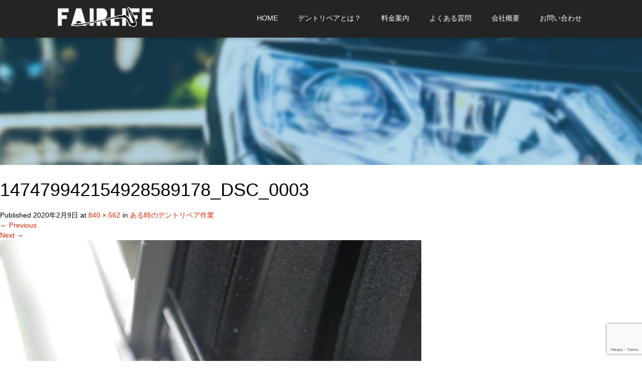

--- FILE ---
content_type: text/html; charset=UTF-8
request_url: https://dent-repair-fairlife.com/2020/02/09/benz/147479942154928589178_dsc_0003/
body_size: 50290
content:
<!DOCTYPE html><html dir="ltr" lang="ja"><head><meta charset="UTF-8"><meta name="viewport" content="width=device-width"><meta http-equiv="X-UA-Compatible" content="IE=edge"><meta name="format-detection" content="telephone=no"><link rel="profile" href="http://gmpg.org/xfn/11"><link rel="pingback" href="https://dent-repair-fairlife.com/xmlrpc.php"><link media="all" href="https://dent-repair-fairlife.com/wp-content/cache/autoptimize/css/autoptimize_72f2e50e54b713cc6124ceab6da4945c.css" rel="stylesheet"><link media="screen and (max-width:771px)" href="https://dent-repair-fairlife.com/wp-content/cache/autoptimize/css/autoptimize_14a4270437b5031393abb406b76513b4.css" rel="stylesheet"><link media="screen and (max-width:991px)" href="https://dent-repair-fairlife.com/wp-content/cache/autoptimize/css/autoptimize_1a66718c7cb7a594dcdfd079b102bdf7.css" rel="stylesheet"><title>147479942154928589178_DSC_0003 | 佐世保市で凹み修理・デントリペアなら無塗装修理の「Fair Life」へ</title><meta name="robots" content="max-image-preview:large" /><meta name="author" content="fairlife"/><link rel="canonical" href="https://dent-repair-fairlife.com/2020/02/09/benz/147479942154928589178_dsc_0003/#main" /><meta name="generator" content="All in One SEO (AIOSEO) 4.9.3" /> <script type="application/ld+json" class="aioseo-schema">{"@context":"https:\/\/schema.org","@graph":[{"@type":"BreadcrumbList","@id":"https:\/\/dent-repair-fairlife.com\/2020\/02\/09\/benz\/147479942154928589178_dsc_0003\/#main#breadcrumblist","itemListElement":[{"@type":"ListItem","@id":"https:\/\/dent-repair-fairlife.com#listItem","position":1,"name":"Home","item":"https:\/\/dent-repair-fairlife.com","nextItem":{"@type":"ListItem","@id":"https:\/\/dent-repair-fairlife.com\/2020\/02\/09\/benz\/147479942154928589178_dsc_0003\/#main#listItem","name":"147479942154928589178_DSC_0003"}},{"@type":"ListItem","@id":"https:\/\/dent-repair-fairlife.com\/2020\/02\/09\/benz\/147479942154928589178_dsc_0003\/#main#listItem","position":2,"name":"147479942154928589178_DSC_0003","previousItem":{"@type":"ListItem","@id":"https:\/\/dent-repair-fairlife.com#listItem","name":"Home"}}]},{"@type":"ItemPage","@id":"https:\/\/dent-repair-fairlife.com\/2020\/02\/09\/benz\/147479942154928589178_dsc_0003\/#main#itempage","url":"https:\/\/dent-repair-fairlife.com\/2020\/02\/09\/benz\/147479942154928589178_dsc_0003\/#main","name":"147479942154928589178_DSC_0003 | \u4f50\u4e16\u4fdd\u5e02\u3067\u51f9\u307f\u4fee\u7406\u30fb\u30c7\u30f3\u30c8\u30ea\u30da\u30a2\u306a\u3089\u7121\u5857\u88c5\u4fee\u7406\u306e\u300cFair Life\u300d\u3078","inLanguage":"ja","isPartOf":{"@id":"https:\/\/dent-repair-fairlife.com\/#website"},"breadcrumb":{"@id":"https:\/\/dent-repair-fairlife.com\/2020\/02\/09\/benz\/147479942154928589178_dsc_0003\/#main#breadcrumblist"},"author":{"@id":"https:\/\/dent-repair-fairlife.com\/author\/fairlife\/#author"},"creator":{"@id":"https:\/\/dent-repair-fairlife.com\/author\/fairlife\/#author"},"datePublished":"2020-02-09T23:13:49+09:00","dateModified":"2020-02-09T23:13:49+09:00"},{"@type":"Organization","@id":"https:\/\/dent-repair-fairlife.com\/#organization","name":"\u4f50\u4e16\u4fdd\u5e02\u3067\u51f9\u307f\u4fee\u7406\u30fb\u30c7\u30f3\u30c8\u30ea\u30da\u30a2\u306a\u3089\u7121\u5857\u88c5\u4fee\u7406\u306e\u300cFair Life\u300d\u3078","description":"\u4f50\u4e16\u4fdd\u5e02\u306e\u300cFair Life\u300d\u306f\u3001\u611b\u8eca\u306e\u51f9\u307f\u4fee\u7406\u306b\u7121\u5857\u88c5\u4fee\u7406\u306e\u30c7\u30f3\u30c8\u30ea\u30da\u30a2\u3092\u884c\u3046\u51fa\u5f35\u4fee\u7406\u5c02\u9580\u5e97\u3067\u3059\u3002\u5857\u88c5\u5de5\u7a0b\u304c\u306a\u3044\u305f\u3081\u3001\u5b89\u304f\uff01\u65e9\u304f\uff01\u304d\u308c\u3044\u306b\uff01\u4fee\u5fa9\u3002\u677f\u91d1\u5857\u88c5\u3068\u306f\u9055\u3046\u3001\u30d7\u30ed\u306b\u3088\u308b\u30c7\u30f3\u30c8\u30ea\u30da\u30a2\u6280\u8853\u3092\u304a\u78ba\u304b\u3081\u304f\u3060\u3055\u3044\u3002","url":"https:\/\/dent-repair-fairlife.com\/"},{"@type":"Person","@id":"https:\/\/dent-repair-fairlife.com\/author\/fairlife\/#author","url":"https:\/\/dent-repair-fairlife.com\/author\/fairlife\/","name":"fairlife","image":{"@type":"ImageObject","@id":"https:\/\/dent-repair-fairlife.com\/2020\/02\/09\/benz\/147479942154928589178_dsc_0003\/#main#authorImage","url":"https:\/\/secure.gravatar.com\/avatar\/9a2e504492819d4356a8e629346de240?s=96&d=mm&r=g","width":96,"height":96,"caption":"fairlife"}},{"@type":"WebSite","@id":"https:\/\/dent-repair-fairlife.com\/#website","url":"https:\/\/dent-repair-fairlife.com\/","name":"\u4f50\u4e16\u4fdd\u5e02\u3067\u51f9\u307f\u4fee\u7406\u30fb\u30c7\u30f3\u30c8\u30ea\u30da\u30a2\u306a\u3089\u7121\u5857\u88c5\u4fee\u7406\u306e\u300cFair Life\u300d\u3078","description":"\u4f50\u4e16\u4fdd\u5e02\u306e\u300cFair Life\u300d\u306f\u3001\u611b\u8eca\u306e\u51f9\u307f\u4fee\u7406\u306b\u7121\u5857\u88c5\u4fee\u7406\u306e\u30c7\u30f3\u30c8\u30ea\u30da\u30a2\u3092\u884c\u3046\u51fa\u5f35\u4fee\u7406\u5c02\u9580\u5e97\u3067\u3059\u3002\u5857\u88c5\u5de5\u7a0b\u304c\u306a\u3044\u305f\u3081\u3001\u5b89\u304f\uff01\u65e9\u304f\uff01\u304d\u308c\u3044\u306b\uff01\u4fee\u5fa9\u3002\u677f\u91d1\u5857\u88c5\u3068\u306f\u9055\u3046\u3001\u30d7\u30ed\u306b\u3088\u308b\u30c7\u30f3\u30c8\u30ea\u30da\u30a2\u6280\u8853\u3092\u304a\u78ba\u304b\u3081\u304f\u3060\u3055\u3044\u3002","inLanguage":"ja","publisher":{"@id":"https:\/\/dent-repair-fairlife.com\/#organization"}}]}</script> <link rel='dns-prefetch' href='//ajax.googleapis.com' /><link rel='dns-prefetch' href='//www.google.com' /><link rel='dns-prefetch' href='//s.w.org' /><link rel="alternate" type="application/rss+xml" title="佐世保市で凹み修理・デントリペアなら無塗装修理の「Fair Life」へ &raquo; フィード" href="https://dent-repair-fairlife.com/feed/" /><link rel="alternate" type="application/rss+xml" title="佐世保市で凹み修理・デントリペアなら無塗装修理の「Fair Life」へ &raquo; コメントフィード" href="https://dent-repair-fairlife.com/comments/feed/" /> <script type="text/javascript">window._wpemojiSettings = {"baseUrl":"https:\/\/s.w.org\/images\/core\/emoji\/13.1.0\/72x72\/","ext":".png","svgUrl":"https:\/\/s.w.org\/images\/core\/emoji\/13.1.0\/svg\/","svgExt":".svg","source":{"concatemoji":"https:\/\/dent-repair-fairlife.com\/wp-includes\/js\/wp-emoji-release.min.js?ver=5.8.12"}};
			!function(e,a,t){var n,r,o,i=a.createElement("canvas"),p=i.getContext&&i.getContext("2d");function s(e,t){var a=String.fromCharCode;p.clearRect(0,0,i.width,i.height),p.fillText(a.apply(this,e),0,0);e=i.toDataURL();return p.clearRect(0,0,i.width,i.height),p.fillText(a.apply(this,t),0,0),e===i.toDataURL()}function c(e){var t=a.createElement("script");t.src=e,t.defer=t.type="text/javascript",a.getElementsByTagName("head")[0].appendChild(t)}for(o=Array("flag","emoji"),t.supports={everything:!0,everythingExceptFlag:!0},r=0;r<o.length;r++)t.supports[o[r]]=function(e){if(!p||!p.fillText)return!1;switch(p.textBaseline="top",p.font="600 32px Arial",e){case"flag":return s([127987,65039,8205,9895,65039],[127987,65039,8203,9895,65039])?!1:!s([55356,56826,55356,56819],[55356,56826,8203,55356,56819])&&!s([55356,57332,56128,56423,56128,56418,56128,56421,56128,56430,56128,56423,56128,56447],[55356,57332,8203,56128,56423,8203,56128,56418,8203,56128,56421,8203,56128,56430,8203,56128,56423,8203,56128,56447]);case"emoji":return!s([10084,65039,8205,55357,56613],[10084,65039,8203,55357,56613])}return!1}(o[r]),t.supports.everything=t.supports.everything&&t.supports[o[r]],"flag"!==o[r]&&(t.supports.everythingExceptFlag=t.supports.everythingExceptFlag&&t.supports[o[r]]);t.supports.everythingExceptFlag=t.supports.everythingExceptFlag&&!t.supports.flag,t.DOMReady=!1,t.readyCallback=function(){t.DOMReady=!0},t.supports.everything||(n=function(){t.readyCallback()},a.addEventListener?(a.addEventListener("DOMContentLoaded",n,!1),e.addEventListener("load",n,!1)):(e.attachEvent("onload",n),a.attachEvent("onreadystatechange",function(){"complete"===a.readyState&&t.readyCallback()})),(n=t.source||{}).concatemoji?c(n.concatemoji):n.wpemoji&&n.twemoji&&(c(n.twemoji),c(n.wpemoji)))}(window,document,window._wpemojiSettings);</script> <script type='text/javascript' src='https://ajax.googleapis.com/ajax/libs/jquery/1.11.3/jquery.min.js?ver=5.8.12' id='jquery-js'></script> <script type='text/javascript' id='foobox-free-min-js-before'>/* Run FooBox FREE (v2.7.35) */
var FOOBOX = window.FOOBOX = {
	ready: true,
	disableOthers: false,
	o: {wordpress: { enabled: true }, countMessage:'image %index of %total', captions: { dataTitle: ["captionTitle","title"], dataDesc: ["captionDesc","description"] }, rel: '', excludes:'.fbx-link,.nofoobox,.nolightbox,a[href*="pinterest.com/pin/create/button/"]', affiliate : { enabled: false }},
	selectors: [
		".foogallery-container.foogallery-lightbox-foobox", ".foogallery-container.foogallery-lightbox-foobox-free", ".gallery", ".wp-block-gallery", ".wp-caption", ".wp-block-image", "a:has(img[class*=wp-image-])", ".foobox"
	],
	pre: function( $ ){
		// Custom JavaScript (Pre)
		
	},
	post: function( $ ){
		// Custom JavaScript (Post)
		
		// Custom Captions Code
		
	},
	custom: function( $ ){
		// Custom Extra JS
		
	}
};</script> <link rel="https://api.w.org/" href="https://dent-repair-fairlife.com/wp-json/" /><link rel="alternate" type="application/json" href="https://dent-repair-fairlife.com/wp-json/wp/v2/media/237" /><link rel='shortlink' href='https://dent-repair-fairlife.com/?p=237' /><link rel="alternate" type="application/json+oembed" href="https://dent-repair-fairlife.com/wp-json/oembed/1.0/embed?url=https%3A%2F%2Fdent-repair-fairlife.com%2F2020%2F02%2F09%2Fbenz%2F147479942154928589178_dsc_0003%2F%23main" /><link rel="alternate" type="text/xml+oembed" href="https://dent-repair-fairlife.com/wp-json/oembed/1.0/embed?url=https%3A%2F%2Fdent-repair-fairlife.com%2F2020%2F02%2F09%2Fbenz%2F147479942154928589178_dsc_0003%2F%23main&#038;format=xml" /><link rel="icon" href="https://dent-repair-fairlife.com/wp-content/uploads/2018/09/cropped-favi-32x32.png" sizes="32x32" /><link rel="icon" href="https://dent-repair-fairlife.com/wp-content/uploads/2018/09/cropped-favi-192x192.png" sizes="192x192" /><link rel="apple-touch-icon" href="https://dent-repair-fairlife.com/wp-content/uploads/2018/09/cropped-favi-180x180.png" /><meta name="msapplication-TileImage" content="https://dent-repair-fairlife.com/wp-content/uploads/2018/09/cropped-favi-270x270.png" /> <script type="text/javascript">jQuery(function() {
      jQuery(".zoom").elevateZoom({
        zoomType : "inner",
        zoomWindowFadeIn: 500,
        zoomWindowFadeOut: 500,
        easing : true
      });
    });</script>  <script type="text/javascript">function smtel(telno){
    if((navigator.userAgent.indexOf('iPhone') > 0 && navigator.userAgent.indexOf('iPod') == -1) || navigator.userAgent.indexOf('Android') > 0 && navigator.userAgent.indexOf('Mobile') > 0){
        document.write('<a class="tel-link" href="tel:'+telno+'">'+telno+'</a>');
        }else{
        document.write('<span class="tel-link">'+telno+'</span>');
    }
}</script> <link rel="stylesheet" href="//maxcdn.bootstrapcdn.com/font-awesome/4.3.0/css/font-awesome.min.css"><style type="text/css">.site-navigation{position:fixed;}
    
  .fa, .wp-icon a:before {display:inline-block;font:normal normal normal 14px/1 FontAwesome;font-size:inherit;text-rendering:auto;-webkit-font-smoothing:antialiased;-moz-osx-font-smoothing:grayscale;transform:translate(0, 0)}
  .fa-phone:before, .wp-icon.wp-fa-phone a:before {content:"\f095"; margin-right:5px;}

  body { font-size:14px; }
  a {color: #D52500;}
  a:hover, #bread_crumb li.home a:hover:before {color: #00BFFF;}
  #global_menu ul ul li a{background:#D52500;}
  #global_menu ul ul li a:hover{background:#00BFFF;}
  #previous_next_post a:hover{
    background: #00BFFF;
  }
  .social-icon:hover{
    background-color: #D52500 !important;
  }
  .up-arrow:hover{
    background-color: #D52500 !important;
  }

  .menu-item:hover *:not(.dropdown-menu *){
    color: #D52500 !important;
  }
  .menu-item a:hover {
    color: #D52500 !important;
  }
  .button a, .pager li > a, .pager li > span{
    background-color: #00BFFF;
  }
  .dropdown-menu .menu-item > a:hover, .button a:hover, .pager li > a:hover{
    background-color: #D52500 !important;
  }
  .button-green a{
    background-color: #D52500;
  }
  .button-green a:hover{
    background-color: #175E00;
  }
  .timestamp{
    color: #D52500;
  }
  .blog-list-timestamp{
    color: #D52500;
  }
  .footer_main, .scrolltotop{
    background-color: #222222;
  }
  .scrolltotop_arrow a:hover{
    color: #D52500;
  }

  .first-h1{
    color: #FFFFFF;
    text-shadow: 0px 0px 10px #666666 !important;
  }
  .second-body, .second-body{
    color: #333333;
  }
  .top-headline.third_headline{
      color: #FFFFFF;
      text-shadow: 0px 0px 10px #666666;
  }
  .top-headline.fourth_headline{
      color: #FFFFFF;
      text-shadow: 0px 0px 10px #666666;
  }
  .top-headline.fifth_headline{
      color: #FFFFFF;
      text-shadow: 0px 0px 10px #666666;
  }

  .top-headline{
      color: #FFFFFF;
      text-shadow: 0px 0px 10px #666666;
  }

  .thumb:hover:after{
      box-shadow: inset 0 0 0 7px #D52500;
  }


    p { word-wrap:break-word; }
  
  /*トップオリジナル*/
section.topsection01 {
    padding: 100px 5%;
    background: #006485;
}

.triple.left {
    margin-right: 4.2%;
}

.triple.center {
    margin-right: 4.3%;
}

.triple {
    width: 30%;
    display: inline-block;
    vertical-align: top;
    background: #fff;
    padding: 30px;
}

.top01 h2 {
    font-size: 35px;
    text-align: center;
    line-height: 1.5em;
    margin-bottom: 50px;
    margin-top: 0px;
    font-weight: bold;
    color: #fff;
}

.top01 h3 {
    font-size: 24px;
    text-align: left;
    line-height: 1.5em;
    margin-bottom: 20px;
    margin-top: 0px;
    font-weight: bold;
    color: #006485;
    border-left: 5px solid #D52500;
    padding-left: 15px;
}

.top01 p {
    line-height: 2em;
    margin-bottom: 0px;
}

section.topsection {
    padding: 170px 200px;
    background-position: left top;
    background-repeat: no-repeat;
    background-size: cover;
}

.topsec00 {
    background-color: rgba(0, 0, 0, 0.18);
}

.topsec-cont00 {
    width: 70%;
    margin-left: 15%;
    background-color: rgba(255, 255, 255, 0.9);
    padding: 40px 40px;
    text-align: center;
}

.topsec-cont00 h2{
    font-weight: 700;
    line-height: 1.5em;
    color: #de3e1d;
    font-size: 2.2em;
    text-align: center;
    margin-bottom: 20px;
    /*text-shadow: 0px 1px 5px #333 !important;*/
}

.topsec-cont00 p {
    line-height: 2.0em;
    font-size: 15px;
    color: #333 !important;
    font-weight: 100;
    text-align: center;
}

.topsec01 {
    background-image: url(https://dent-repair-fairlife.com/wp-content/uploads/2018/09/topmain01.jpg);
}

.topsec-cont01 {
    width: 55%;
    margin-left: 0%;
    background-color: rgba(47, 47, 47, 0.79);
    padding: 50px 50px 40px 50px;
}

.topsec-cont01 h2{
    font-weight: 700;
    line-height: 1.5em;
    color: #fff;
    font-size: 2.1em;
    border-bottom: 1px solid #fff;
    padding-bottom: 15px;
    margin-bottom: 20px;
}

.topsec-cont01 h3{
    font-weight: 700;
    line-height: 1.5em;
    color: #82dcfa;
    font-size: 1.55em;
    margin-top: 25px;
}

section.topsection p {
    line-height: 2.0em;
    font-size: 15px;
    font-weight: 100;
    color: #fff;
    /* text-shadow: 0 0 1px #fff; */
    margin-bottom: 30px;
}

/*--ここまで--*/


body {
    color: #000;
}

.romaji {
}

/*section.bg {
    background-image: url();
}*/

section.top {
    background-image: url(https://dent-repair-fairlife.com/wp-content/uploads/2018/09/topmain00.jpg);
    background-position: left top;
    background-repeat: no-repeat;
    background-size: cover;
}


section {
    background-color: rgba(255, 255, 255, 0.97);
}

#main-image {
    background-color: rgba(0, 0, 0, 0.3);
}



.amore-divider {
    background-repeat: no-repeat;
    background-size: 100%;
}

.h_logo {
    width:190px ;
    height:auto;
}

.first-h1   {
    letter-spacing: 0.3em;
}

.site-navigation {
    /*background: linear-gradient(#fff, #e8e8e8);
    border-bottom: 2px #0084B0 solid;*/
    box-shadow: 0px 0px 10px rgba(0, 0, 0, 0.3);
    background: #242424;
}

.menu-item * {
}

#main-menu>li>a {
    font-size: 14px;
    letter-spacing: 0em;
    color: #fff !important;
    font-weight: 100;
}

#main-menu>li>a:hover {
    color: #00BFFF !important;
    border-bottom: 2px #00BFFF solid;
}

.dropdown-menu {
    background-color: #00BFFF !important;
    font-size: 13px;
    color: #fff !important;
    font-weight: 100;
    /*letter-spacing: 0.1em;*/
}

.dropdown-menu  a{
    color: #fff !important;
    /*letter-spacing: 0.1em;*/
}

.dropdown-menu .menu-item > a:hover {
    background-color: #00BFFF !important;
    color: #fff !important;
}

.second-lead.mb40 h2 {
    font-weight: 700;
    font-size: 35px;
    color: #242424;
    line-height: 1.4em;
}

.second-body, .second-body {
    color: #000;
    font-size: 1.1em;
}

.top-title {
    text-align: center;
    padding: 40px 0px;
    letter-spacing: 10px;
    background-color: #66CDFF;
    background-image: url(https://dent-repair-fairlife.com/wp-content/uploads/2018/09/topttl_bg.jpg);
    background-repeat: repeat;
    font-size: 0.8em;
    color: #fff;
}

.top-headline {
    text-shadow: 0px 1px 5px #333 !important;
    letter-spacing: 0.3em;
    font-size: 3.2em;
    font-weight: 700;
}

.third-banner-headline {
    width: 100%;
    text-align: center;
    font-size: 20px;
    letter-spacing: 0.2em !important;
    font-weight: bold;
    color: #222;
}

.fifth-banner-headline {
    width: 100%;
    text-align: center;
    font-size: 22px;
    letter-spacing: 0.2em !important;
    font-weight: bold;
    color: #222;
}

.square-banner-label {
    background: #D52500;
    color: #fff;
}

.button a, .pager li > a, .pager li > span {    
    background-color: #D52500;
    color: #fff;
}

.button a:hover, .pager li > a:hover {
    background-color: #AE1F00 !important;
    color: #fff;
}

.map-wrap-dark {
    background-color: rgba(255, 255, 255, 0.89);
    border-radius: 0px;
    text-align: center;
    color: #000;
}

.Ssec {
    font-size: 24px;
    font-weight: 500;
    line-height: 1.1;
    margin-top: 20px;
    margin-bottom: 10px;
}

.map {
    font-size: 30px;
    line-height: 24%;
    color: #DE3E1D;
}



#maps{
  height: 400px;
}

.scrolltotop {
    background: none;
}

.social-icon {
    margin-top: 0px;
    height: 30px;
}

.scrolltotop_arrow {
    height: 70px;
    background: none;
    font-size: 50px;
}

.scrolltotop_arrow a {
    color: #fff !important;
}

.scrolltotop_arrow a:hover {
    color: #00BFFF !important;
}

scrolltotop {
    background: none;
    text-align: center;
}

#footer {
    background: #fffbf5;
}

.footer_main {
    /*background: linear-gradient(#fff, #e8e8e8);
    box-shadow: 0px 3px 20px rgba(0,0,0,0.4);*/
    background: #242424;

}

.footbnr {
    text-align: center;
}

.footer-menu .menu-item * {
    font-weight: 100;
    letter-spacing: 1px;
}

.footer-menu ul li a {
    text-align: center;
    color: #fff !important;
    font-size:12px;
    font-weight: 700 !important;
}

.footer-menu ul li a:hover {
    color: #00BFFF !important;
}

.copr {
    color: #fff !important;
    background: #242424;
}

.copyright a {
    color: #fff !important;
}



.breadcrumb {
    background: none;
}


.single-page h2 {
    font-size: 2.0em;
    font-weight: 700;
    color: #0084B0;
    text-align: left;
    line-height: 1.4em;
    padding: 10px 5px 8px 20px;
    margin-bottom: 30px;
    border-bottom: 3px solid #0084B0;
    text-align: center;
}

.single-page h3 {
    margin-bottom: 30px;
    font-size: 1.52em;
    font-weight: 500;
    color: #fff;
    text-align: left;
    position: relative;
    padding: 10px 5px 10px 19px;
    border-left: 4px solid #0084b0;
    background: #7acce8;
    border-bottom: none;
}

.single-page h4 {
    margin-bottom: 20px;
    color: #ff997f;
    font-size: 18px;
    font-weight: 500;
    padding: 0.2em 0.9em 0.68em 0;
    border-bottom: 1px solid #ffd3de;
}

table {
   width: 100%;
   table-layout: fixed;
}

/*.single-page tbody {
   border: 3px solid #e1e6d6;
}*/

.single-page td, .single-page th {
    border: 1px solid #ced2d3;
    padding: 20px 25px 17px;
    line-height: 1.6;
    background: none;
}

 .single-page th {
    background: #f0f0f0;
    font-weight: 500;
    color: #000;
    width: 30%;
    text-align: left;
}

.single-page td {
    background-color: #0020;
    color: #000;
    text-align: left;
}

.single-page td.none, .single-page th.none {
    border-bottom: none;
}

table.About th {
    width: 30%;
}

.contact-tel {
    width: 100%;
    margin-left: 0%;
    text-align: center;
    margin-bottom: 30px;
}

p.teltxt {
    line-height: 2.0em;
    font-size: 15px;
    color: #DE3E1D;
    font-weight: 100;
    text-align: center !important;
}


.contact {
    text-align: center;
    border: 3px solid #ced2d3;
    padding: 20px 20px 0px;
    background-color: #f0f0f0;
}

.single-page p.contact-tel {
    color: #D52500;
    text-align: center;
    font-size: 38px;
    margin-bottom: 10px;
    line-height: 40px;
}

.wpcf7 {
    width: 100%;
    border: 3px solid #ced2d3;
    background: #f0f0f0;
    padding: 0;
    margin: 0 0 2.5em !important;
    font-size: 14px;
    color:fff;
}

.wpcf7 input, .wpcf7 textarea {
    width: auto;
    -moz-box-sizing: border-box;
    box-sizing: border-box;
    width: 100%;
    border: 1px solid #ced2d3;
    line-height: 1.2;
    padding: 8px;
    color: #000;
}

.wpcf7 p {    
    text-align: left;
}

.wpcf7 input.wpcf7-submit {
    background-color: #D02F2F;
    border-radius: 3px;
}

.wpcf7 input.wpcf7-submit:hover {
    background-color: #E86A4A !important;
}

.List ul {
    list-style: none;
    padding-left: 0;
    background-color: #fffff6;
    padding: 20px 15px 15px 15px;
    border-radius: 6px;
}

.List li {
    font-size: 14px;
    list-style-type: none!important;
    line-height: 1.6em;
    padding: 4px 0 4px 40px;
    margin-bottom: 10px;
    color: #000000;
}

.List li:before {
  font-family: FontAwesome;
  content: "\f00c";
  position: absolute;
  left : 2.5em;
  color: #de6b49;
}

.workflow {
    background-color: #f9fdff;
    border: 2px solid #c1d9e0;
    padding: 30px 20px 20px 20px;
}

.workflow h2 {
    font-family: "游ゴシック Medium", "游ゴシック体", "Yu Gothic Medium", YuGothic, "ヒラギノ角ゴ ProN", "Hiragino Kaku Gothic ProN", "メイリオ", Meiryo, "ＭＳ Ｐゴシック", "MS PGothic", sans-serif;
    font-size: 1.6em;
    padding: 0px 0px 12px 0px;
    border: none;
    border-top: none;
    border-bottom: 1px dashed #006485;
    color: #006485;
    margin-bottom: 20px;
    background: none;
    text-align: left;
}

.single-page dt {
    font-weight: bold;
    font-size: 20px;
    color:#3bb0d7;
    background-image: url(https://dent-repair-fairlife.com/wp-content/uploads/2018/09/faq_list01.jpg);
    background-repeat: no-repeat;
    line-height: 38px;
    padding-left: 55px;
    margin-bottom:15px;
}

.single-page dd {
    line-height: 2;
    margin: 0 0 70px 0;
    background-color: #f0f0f0;
    color:#000;
    padding: 20px 25px;
}

.single-page p {
    line-height: 30px;
    font-size: 14px;
    margin-top: 0px !important;
    margin-bottom: 20px;
    text-align: left;
}

.single-page p.Main{
    line-height: 30px;
    font-size: 16px;
    margin-bottom: 20px;
    text-align: center;
}

.single-page p.Center {
    line-height: 30px;
    font-size: 14px;
    margin-bottom: 20px;
    text-align: center;
}

.line {
    background: linear-gradient(transparent 70%, #ffd700 0%);
    font-weight: 500;
}

p.Chushaku {
    background-color: #f8faff;
    margin: 0 0 25px 0;
    padding: 27px 30px;
    border: 1px solid #ccc;
    box-shadow: 0px 4px 0px 0px #f2f2f2;
    position: relative;
    text-align:center;
    line-height: 30px;
}

.single-page img {
    margin-top: 0px !important;
}

span.telText {
    font-size: 1.2em;
    font-weight: bold;
    color: #DE3E1D;
}

.flow {
    background-image: url();
    background-repeat: repeat-y;
    background-position-x: 37px;
    padding: 0 0 0 0px;
    margin-bottom: 0px;
}

.flowstep {
    background-image: url();
    background-repeat: no-repeat;
    padding: 10px 0px 40px 100px;
}

.step2 {
    background-image: url();
}

.step3 {
    background-image: url();
}

.step4 {
    background-image: url();
}

.step5 {
    background-image: url();
}

.step6 {
    background-image: url();
}

/*.flow h4 {
    border-bottom: 1px dotted #ddd; 
    border-left: none;
    border-right: none;
    border-radius: 0px;
    padding: 10px 0 10px;
    margin-bottom: 14px;
    font-size: 1.4em;
    font-weight: 500;
    color: #015050;
}*/

.flow p {
    margin-bottom: 0px;
    padding-bottom: 30px;
}

.flow.last {
    background-image: none;
}

/*
.blog-list-title a {
    color: #333 !important;
}

.blog-list-body a {
    color: #000 !important;
}*/

.input-group .btn {
    color: 333;
    background: #DE3E1D;
    border-left: none;
}

.side_headline {
    font-size: 22px;
    margin-top: 15px;
    margin-bottom: 30px;
    color: #333;
    font-weight: bold;
    text-align: left;
    padding-bottom: .5em;
    border-bottom: 2px solid #cdd5da;
    font-weight: 500;
}

.sidebar-padder .nav>li>a {
    position: relative;
    display: block;
    padding: 15px 10px;
    border-bottom: 1px dotted #cdd5da;
    color: #333;
}

.sidebar-padder .nav>li>a:hover {
    text-decoration: none;
    background-color: #fdfffa;
}

h2.page-title {
    font-size: 24px;
    line-height: 1.5;
    margin-bottom: 30px;
    color: #000;
    font-weight: 500;
}

.entry-content p{
    line-height: 30px;
    font-size: 14px;
    margin-top: 0px !important;
    margin-bottom: 20px;
    text-align: left;
}

h3.cate-title {
    font-size: 2.0em;
    font-weight: 700;
    color: #0084B0;
    text-align: left;
    line-height: 1.4em;
    padding: 10px 5px 8px 20px;
    margin-bottom: 30px;
    border-bottom: 3px solid #0084B0;
    text-align: center;
}

/*
.blog-list-title {    
    color: #000 !important;
    font-weight: 100;
}
*/

.entry-content ul {
    background: none !important;
}

.textwidget img {
    margin-bottom: 10px;
}

.margin-100 {
   margin-bottom:100px;
}

.margin-90 {
   margin-bottom:90px;
}

.margin-80{
   margin-bottom:80px;
}

.margin-70{
   margin-bottom:70px;
}

.margin-60{
   margin-bottom:60px;
}

.margin-50{
   margin-bottom:50px;
}

.margin-40 {
   margin-bottom:40px;
}

.margin-30 {
   margin-bottom:30px;
}

.margin-20 {
   margin-bottom:20px;
}

.margin-10 {
   margin-bottom:10px;
}

.mobile #global_menu .child_menu_button.active .icon:before, .mobile #global_menu .child_menu_button:hover .icon:before {
    color: #949494;
    border-color: #949494;
}


@media only screen and (min-width: 767px) {
.h_logo {
    width: 190px;
    height: auto;
}
}

@media (max-width: 1024px) {
#topcover {
    background: url(https://dent-repair-fairlife.com/wp-content/uploads/2018/09/sp-main.jpg) center center no-repeat;
    background-size: cover;
}

a.menu_button:before {
    font-family: 'design_plus';
    color: #fff;
}

a.menu_button:hover, a.menu_button.active {
    background: #31C9FC;
}

.mobile #global_menu a {
    background-color: rgba(255, 255, 255, 0.96) !important;
}

.mobile #global_menu ul ul a {
    padding-left: 28px;
    background-color: rgba(255, 255, 255, 0.96) !important;
}
}


@media only screen and (max-width: 991px) {
.amore-divider .top-headline {
    margin-top: -28px !important;
    margin-bottom: 0px;
    font-weight: bold;
    font-size: 26px !important;
}

h2.top-headline {
    height: 100px !important;
}

.mobile #global_menu a {
    background-color: rgba(255, 255, 255, 0.96) !important;
}

.menu-item * {
    color: #333 !important;
}

#main-menu>li>a {
    padding: 10px 0  10px 20px !important;
}

#global_menu ul ul li a {
    color: #333 !important;
}

.dropdown-menu li a {
    padding: 10px 0  10px 35px !important;
    color: #333 !important;
    font-weight: 100;
    background-color: rgba(255, 255, 255, 0.96) !important;
}

.second-lead.mb40 h2 {
    color: #242424;
    font-weight: bold;
    line-height: 1.4em;
    font-size: 1.6em;
    text-align: left;
}

.second-body, .second-body {
    text-align: left;
}

.button a, .pager li > a, .pager li > span {
    padding: 9px 15px 8px 15px;
}

.single-page h2 {
    font-size: 1.4em;
    font-weight: 700;
}

.single-page h3 {
    font-size: 1.3em;
    font-weight: 700;
}

h3.cate-title{
    font-size: 1.35em;
}

h2.page-title {
    font-size: 1.35em;
    font-weight: bold;
}

.single-page td, .single-page th {
    padding: 15px 15px 14px;
    font-size: 11px;
}

.single-page th {
    width: 35%;
}

.single-page dt {
    font-size: 1.3em !important;
}

.flow {
    background-position: 17px;
}

.flow h4 {
    font-size: 1.2em;
    font-weight: 100;
}

.flowstep {
    background-size: 35px;
    padding: 0 0 0 40px;
}

p.teltext  a {
    font-size: 1.4em;
    margin-top: 9px;
    color: #267f20;
}

.single-page p.Main {
    line-height: 30px;
    font-size: 16px;
    margin-bottom: 20px;
    text-align: left;
}

.single-page p.Center {
    line-height: 30px;
    font-size: 14px;
    margin-bottom: 20px;
    text-align: left;
}

.map {
    font-size: 30px;
}

p.contact-tel {
     font-size: 23px !important;
    font-weight: 700;
     font-color: #DE3E1D;
}

.tel-link {
     font-color: #DE3E1D !important;
}

.contact {
    padding: 10px;
}


section.topsection01 {
    padding: 50px 5% 20px;
}

.triple {
    width: 100%;
    text-align: center;
    margin-bottom: 30px;
}

.top01 h2 {
    text-align: center;
    font-size: 25px;
    margin-bottom: 25px;
}

.top01 h3 {
    text-align: left;
    font-size: 20px;
    margin-bottom: 15px;
}

section.topsection {
    padding: 30px 15px;
}

section.topsection h2 {
    font-size: 1.6em;
    font-weight: 700;
}

section.topsection h3 {
    font-size: 1.4em;
    font-weight: 700;
}

section.topsection p {
    line-height: 1.8em;
}

.topsec-cont00 {
    width: 100%;
    margin-left: 0;
    padding: 30px 20px 40px 20px;
}

.topsec-cont01 {
    width: 100%;
    margin-left: 0;
    background-color: rgba(52, 52, 52, 0.88);
    padding: 30px 20px 40px 20px;
}
}

@media only screen and (max-width: 771px){
/*#logo_image #logo img {
      height: 42px !important;
    width: auto !important;
    display: block;
    margin-top: -6px;
}*/

#sixth {
    background-image: none !important;
    background-color: #efefef !important;
}

.map-wrap-dark {
    color: #000;
    text-align: left;
}

.footer_mobile_menu_wrapper {
    background: #f5f5f5;
    padding-bottom: 20px;
}

.footer_social_link_wrapper {
    background: #aeaba8;
}

.dp-footer-bar a {
    color: #fff !important;
}
}


@media only screen and (max-width: 480px){
section.topsection {
    background-size: auto 100%;
}

section.topsection02 {
    padding: 30px 5% 0px;
}

.top01 h2 {
    text-align: left;
    font-size: 23px;
    margin-bottom: 25px;
    line-height: 1.4em;
}

.top02 h2 {
    text-align: left;
    font-size: 19px;
    margin-bottom: 15px;
    line-height: 1.4em;
}

.top01 p {
    text-align: left;
}

.topsec-cont00 p {
    text-align: left;
}

.topsec-cont00 h2{
    text-align: left;
}
}
.price a{
color: #fff;
    background: #940000;
    padding: 10px;
    border-radius: 50px;
    display: block;
    max-width: 200px;
    margin: 0 auto;
    text-decoration: none;
}</style> <script type="text/javascript" src="http://ajax.googleapis.com/ajax/libs/jquery/1.8.3/jquery.js"></script> <script>$(function(){
      $(".player").mb_YTPlayer();
    });</script> 
 <script async src="https://www.googletagmanager.com/gtag/js?id=UA-122587325-43"></script> <script>window.dataLayer = window.dataLayer || [];
  function gtag(){dataLayer.push(arguments);}
  gtag('js', new Date());

  gtag('config', 'UA-122587325-43');</script> </head><body class="attachment attachment-template-default single single-attachment postid-237 attachmentid-237 attachment-jpeg"><div id="verytop"></div><nav id="header" class="site-navigation"><div class="container"><div class="row"><div class="site-navigation-inner col-xs-120 no-padding" style="padding:0px"><div class="navbar navbar-default"><div class="navbar-header"><div id="logo-area"><div id='logo_image'><h1 id="logo" style="top:14px; left:0px;"><a href=" https://dent-repair-fairlife.com/" title="佐世保市で凹み修理・デントリペアなら無塗装修理の「Fair Life」へ" data-label="佐世保市で凹み修理・デントリペアなら無塗装修理の「Fair Life」へ"><img class="h_logo" src="https://dent-repair-fairlife.com/wp-content/uploads/tcd-w/logo.png?1768375064" alt="佐世保市で凹み修理・デントリペアなら無塗装修理の「Fair Life」へ" title="佐世保市で凹み修理・デントリペアなら無塗装修理の「Fair Life」へ" /></a></h1></div></div></div><div class="pull-right right-menu"><div class="collapse navbar-collapse"><ul id="main-menu" class="nav navbar-nav"><li id="menu-item-20" class="menu-item menu-item-type-post_type menu-item-object-page menu-item-home menu-item-20"><a title="HOME" href="https://dent-repair-fairlife.com/">HOME</a></li><li id="menu-item-34" class="menu-item menu-item-type-post_type menu-item-object-page menu-item-34"><a title="デントリペアとは？" href="https://dent-repair-fairlife.com/dentrepair/">デントリペアとは？</a></li><li id="menu-item-37" class="menu-item menu-item-type-post_type menu-item-object-page menu-item-37"><a title="料金案内" href="https://dent-repair-fairlife.com/price/">料金案内</a></li><li id="menu-item-46" class="menu-item menu-item-type-post_type menu-item-object-page menu-item-has-children menu-item-46 dropdown"><a title="よくある質問" href="https://dent-repair-fairlife.com/faq/" data-toggle="dropdown" class="dropdown-toggle" aria-haspopup="true">よくある質問 <span class="caret"></span></a><ul role="menu" class=" dropdown-menu"><li id="menu-item-43" class="menu-item menu-item-type-post_type menu-item-object-page menu-item-43"><a title="施工実績" href="https://dent-repair-fairlife.com/works/">施工実績</a></li></ul></li><li id="menu-item-19" class="menu-item menu-item-type-post_type menu-item-object-page menu-item-has-children menu-item-19 dropdown"><a title="会社概要" href="https://dent-repair-fairlife.com/company/" data-toggle="dropdown" class="dropdown-toggle" aria-haspopup="true">会社概要 <span class="caret"></span></a><ul role="menu" class=" dropdown-menu"><li id="menu-item-135" class="menu-item menu-item-type-custom menu-item-object-custom menu-item-135"><a title="ブログ" target="_blank" href="https://74675880.at.webry.info/">ブログ</a></li><li id="menu-item-31" class="menu-item menu-item-type-post_type menu-item-object-page menu-item-31"><a title="代表挨拶" href="https://dent-repair-fairlife.com/ceo/">代表挨拶</a></li></ul></li><li id="menu-item-21" class="menu-item menu-item-type-post_type menu-item-object-page menu-item-21"><a title="お問い合わせ" href="https://dent-repair-fairlife.com/contact/">お問い合わせ</a></li></ul></div> <a href="#" class="menu_button"></a><div id="global_menu" class="clearfix"><ul id="menu-%e3%82%b0%e3%83%ad%e3%83%bc%e3%83%90%e3%83%ab%e3%83%a1%e3%83%8b%e3%83%a5%e3%83%bc" class="menu"><li class="menu-item menu-item-type-post_type menu-item-object-page menu-item-home menu-item-20"><a href="https://dent-repair-fairlife.com/">HOME</a></li><li class="menu-item menu-item-type-post_type menu-item-object-page menu-item-34"><a href="https://dent-repair-fairlife.com/dentrepair/">デントリペアとは？</a></li><li class="menu-item menu-item-type-post_type menu-item-object-page menu-item-37"><a href="https://dent-repair-fairlife.com/price/">料金案内</a></li><li class="menu-item menu-item-type-post_type menu-item-object-page menu-item-has-children menu-item-46"><a href="https://dent-repair-fairlife.com/faq/">よくある質問</a><ul class="sub-menu"><li class="menu-item menu-item-type-post_type menu-item-object-page menu-item-43"><a href="https://dent-repair-fairlife.com/works/">施工実績</a></li></ul></li><li class="menu-item menu-item-type-post_type menu-item-object-page menu-item-has-children menu-item-19"><a href="https://dent-repair-fairlife.com/company/">会社概要</a><ul class="sub-menu"><li class="menu-item menu-item-type-custom menu-item-object-custom menu-item-135"><a target="_blank" rel="noopener" href="https://74675880.at.webry.info/">ブログ</a></li><li class="menu-item menu-item-type-post_type menu-item-object-page menu-item-31"><a href="https://dent-repair-fairlife.com/ceo/">代表挨拶</a></li></ul></li><li class="menu-item menu-item-type-post_type menu-item-object-page menu-item-21"><a href="https://dent-repair-fairlife.com/contact/">お問い合わせ</a></li></ul></div></div></div></div></div></div></nav><div class="main-content"><div class="amore-divider romaji"  style="background: url(https://dent-repair-fairlife.com/wp-content/uploads/2018/09/ttlbg01.jpg) no-repeat center center; background-size: cover;"><div class="container"><div class="row"><div class="col-xs-120"><div class="top-headline" style="margin-top: 50px; margin-bottom: -20px;"></div></div></div></div></div><article id="post-237" class="post-237 attachment type-attachment status-inherit hentry"><header class="entry-header"><h1 class="entry-title">147479942154928589178_DSC_0003</h1><div class="entry-meta"> Published <span class="entry-date"><time class="entry-date" datetime="2020-02-09T23:13:49+09:00">2020年2月9日</time></span> at <a href="https://dent-repair-fairlife.com/wp-content/uploads/2020/02/147479942154928589178_DSC_0003.jpg" title="Link to full-size image">840 &times; 562</a> in <a href="https://dent-repair-fairlife.com/2020/02/09/benz/" title="Return to ある時のデントリペア作業" rel="gallery">ある時のデントリペア作業</a></div><nav role="navigation" id="image-navigation" class="image-navigation"><div class="nav-previous"><a href='https://dent-repair-fairlife.com/2020/02/09/benz/147479936002556177178_dsc_0013/#main'><span class="meta-nav">&larr;</span> Previous</a></div><div class="nav-next"><a href='https://dent-repair-fairlife.com/2020/02/09/benz/147479943790060945178_dsc_0004/#main'>Next <span class="meta-nav">&rarr;</span></a></div></nav></header><div class="entry-content"><div class="entry-attachment"><div class="attachment"> <a href="https://dent-repair-fairlife.com/2020/02/09/benz/147479936002556177178_dsc_0013-1/#main" title="147479942154928589178_DSC_0003" rel="attachment"><img width="840" height="562" src="https://dent-repair-fairlife.com/wp-content/uploads/2020/02/147479942154928589178_DSC_0003.jpg" class="attachment-1200x1200 size-1200x1200" alt="" loading="lazy" srcset="https://dent-repair-fairlife.com/wp-content/uploads/2020/02/147479942154928589178_DSC_0003.jpg 840w, https://dent-repair-fairlife.com/wp-content/uploads/2020/02/147479942154928589178_DSC_0003-300x200.jpg 300w, https://dent-repair-fairlife.com/wp-content/uploads/2020/02/147479942154928589178_DSC_0003-768x514.jpg 768w, https://dent-repair-fairlife.com/wp-content/uploads/2020/02/147479942154928589178_DSC_0003-600x400.jpg 600w" sizes="(max-width: 840px) 100vw, 840px" /></a></div></div></div><footer class="entry-meta"> Both comments and trackbacks are currently closed.</footer></article><div class="sidebar-padder"><div class="side_widget clearfix widget_recent_entries" id="recent-posts-3"><h3 class="side_headline">最近の投稿</h3><ul><li> <a href="https://dent-repair-fairlife.com/2020/02/09/benz/">ある時のデントリペア作業</a></li><li> <a href="https://dent-repair-fairlife.com/2019/04/12/dentrepair/">デントリペアとは・・・</a></li><li> <a href="https://dent-repair-fairlife.com/2019/04/05/hekomi/">凹みの状態もいろいろです。</a></li><li> <a href="https://dent-repair-fairlife.com/2019/04/04/bankin/">車が凹んだら板金塗装・・・！？</a></li><li> <a href="https://dent-repair-fairlife.com/2019/04/03/aritamachi-n/">車の凹み修理事例 有田町N様より</a></li></ul></div><div class="side_widget clearfix widget_archive" id="archives-3"><h3 class="side_headline">アーカイブ</h3><ul><li><a href='https://dent-repair-fairlife.com/2020/02/'>2020年2月</a></li><li><a href='https://dent-repair-fairlife.com/2019/04/'>2019年4月</a></li></ul></div><div class="side_widget clearfix widget_search" id="search-3"><form role="search" method="get" class="search-form" action="https://dent-repair-fairlife.com/"> <label><div class="input-group"> <input type="search" class="search-field form-control" placeholder="Search &hellip;" value="" name="s" title="Search for:"> <span class="input-group-btn"> <button class="btn btn-default" type="submit"><span class="fa fa-search"></span></button> </span></div> </label> <input type="submit" style="display:none" value="Search"></form></div></div><div class="hidden-xs footer_main"><div class="container amore-section" style="padding: 60px 0 50px;"><div class="row" style="color:white; width:740px; margin:0 auto;"><div class="col-xs-120 text-center romaji"><div id="footer_logo_area" style="top:0px; left:0px;"><h3 id="footer_logo"> <a href="https://dent-repair-fairlife.com/" title="佐世保市で凹み修理・デントリペアなら無塗装修理の「Fair Life」へ"><img class="f_logo" src="https://dent-repair-fairlife.com/wp-content/uploads/tcd-w/footer-image.png" alt="佐世保市で凹み修理・デントリペアなら無塗装修理の「Fair Life」へ" title="佐世保市で凹み修理・デントリペアなら無塗装修理の「Fair Life」へ" /></a></h3></div></div></div><div class="row" style="color:white; width:540px; margin:0 auto;"><div class="col-xs-40 no-padding hidden-xs"><div class="footer-menu collapse navbar-collapse"><ul id="menu-fm1-1" class="nav navbar-nav"><li class="menu-item menu-item-type-post_type menu-item-object-page menu-item-home menu-item-63"><a title="HOME" href="https://dent-repair-fairlife.com/">HOME</a></li><li class="menu-item menu-item-type-post_type menu-item-object-page menu-item-62"><a title="デントリペアとは？" href="https://dent-repair-fairlife.com/dentrepair/">デントリペアとは？</a></li><li class="menu-item menu-item-type-post_type menu-item-object-page menu-item-61"><a title="料金案内" href="https://dent-repair-fairlife.com/price/">料金案内</a></li></ul></div></div><div class="col-xs-40 no-padding hidden-xs"><div class="footer-menu collapse navbar-collapse"><ul id="menu-fm2-1" class="nav navbar-nav"><li class="menu-item menu-item-type-post_type menu-item-object-page menu-item-64"><a title="よくある質問" href="https://dent-repair-fairlife.com/faq/">よくある質問</a></li><li class="menu-item menu-item-type-post_type menu-item-object-page menu-item-65"><a title="施工実績" href="https://dent-repair-fairlife.com/works/">施工実績</a></li></ul></div></div><div class="col-xs-40 no-padding hidden-xs"><div class="footer-menu collapse navbar-collapse"><ul id="menu-fm3-1" class="nav navbar-nav"><li class="menu-item menu-item-type-post_type menu-item-object-page menu-item-67"><a title="会社概要" href="https://dent-repair-fairlife.com/company/">会社概要</a></li><li class="menu-item menu-item-type-post_type menu-item-object-page menu-item-66"><a title="代表挨拶" href="https://dent-repair-fairlife.com/ceo/">代表挨拶</a></li><li class="menu-item menu-item-type-post_type menu-item-object-page menu-item-68"><a title="お問い合わせ" href="https://dent-repair-fairlife.com/contact/">お問い合わせ</a></li></ul></div></div></div></div><div class="scrolltotop"><div class="scrolltotop_arrow"><a href="#verytop">&#xe911;</a></div></div></div><div class="copr"><div class="container"><div class="row"><div class="col-sm-60 text-left hidden-xs"> <span class="footer-zipcode">857-1165</span> <span class="footer-address">長崎県佐世保市大和町1103-10</span> <span class="footer-phone">0956-32-4609</span></div><div class="col-sm-60 text-right hidden-xs romaji"> <span class="copyright">&copy;&nbsp; <a href="https://dent-repair-fairlife.com/">佐世保市で凹み修理・デントリペアなら無塗装修理の「Fair Life」へ</a>.</span></div><div class="col-sm-120 text-center visible-xs romaji"> <span class="copyright">&copy;&nbsp; <a href="https://dent-repair-fairlife.com/">佐世保市で凹み修理・デントリペアなら無塗装修理の「Fair Life」へ</a>.</span></div></div></div></div><div id="return_top"> <a href="#header_top"><span>PAGE TOP</span></a></div> <script type='text/javascript' src='https://dent-repair-fairlife.com/wp-includes/js/dist/vendor/regenerator-runtime.min.js?ver=0.13.7' id='regenerator-runtime-js'></script> <script type='text/javascript' src='https://dent-repair-fairlife.com/wp-includes/js/dist/vendor/wp-polyfill.min.js?ver=3.15.0' id='wp-polyfill-js'></script> <script type='text/javascript' id='contact-form-7-js-extra'>var wpcf7 = {"api":{"root":"https:\/\/dent-repair-fairlife.com\/wp-json\/","namespace":"contact-form-7\/v1"}};</script> <script type='text/javascript' src='https://www.google.com/recaptcha/api.js?render=6Le-ycUUAAAAANGYDnGjJe4G5nzJspaficiRV63M&#038;ver=3.0' id='google-recaptcha-js'></script> <script type='text/javascript' id='wpcf7-recaptcha-js-extra'>var wpcf7_recaptcha = {"sitekey":"6Le-ycUUAAAAANGYDnGjJe4G5nzJspaficiRV63M","actions":{"homepage":"homepage","contactform":"contactform"}};</script> <script type="text/javascript">var canLoad = true

    function page_ajax_get(){
      var page = jQuery('.paged').last().attr('data-paged') || 2;
      var cat = null;
      var ajaxurl = 'https://dent-repair-fairlife.com/wp-admin/admin-ajax.php';

      canLoad = false

      jQuery.ajax({
        type: 'POST',
        url: ajaxurl,
        data: {"action": "load-filter", cat: cat, paged:page },
        success: function(response) {
          if(response.length > 100){
            var id = page - 1;
            id.toString();
            jQuery("#infiniscroll").html(jQuery("#infiniscroll").html() + response);
          } else {
            jQuery("#pagerlink").html("最終ページ")
            jQuery("#pagerbutton").attr("disabled", "disabled")
          }

          setTimeout(function(){ canLoad = true }, 2000)
        }
      })
    }
    
  jQuery(window).load(function(){

    jQuery("#site-cover").fadeOut('slow');

    var cat = null
    var currentSlide = -1

    var fixStuff = function(){
      jQuery(".heightaswidth").each(function(){
        jQuery(this).css('height', jQuery(this).outerWidth())
      })

/* ここ削除 */
    
      jQuery(".verticalcenter").each(function(){
        var center = (jQuery(this).parent().width() / 2) - parseInt(jQuery(this).parent().css('padding-top'))
        //var size = jQuery(this).outerHeight() / 2
        var size = 13;
        jQuery(this).css('padding-top', center - size + 20)
      })

      jQuery(".verticalcentersplash").each(function(){
        var center = jQuery(window).height() / 2
        var size = jQuery(this).outerHeight() / 2
        jQuery(this).css('padding-top', center - size)
      })
    }

    // var nextSlide = function(){
    //   currentSlide++
  
    //   if(jQuery("[data-order='" + currentSlide + "']").length == 0) currentSlide = 0

    //   jQuery('.parallax-mirror[data-order]').fadeOut("slow");
    //   jQuery("[data-order='" + currentSlide + "']").fadeIn("slow");
    // }

    //   jQuery('.parallax-mirror[data-order]').hide();


    var nextSlide = function(){      
      currentSlide++
  
      if(jQuery("[data-order='" + currentSlide + "']").length == 0) currentSlide = 0

            // if( $( window ).width() > 767 ){
        jQuery('.parallax-mirror[data-order]').fadeOut("slow");
      // } else {
            // }
      
      jQuery("[data-order='" + currentSlide + "']").fadeIn("slow");
    }

            // if( $( window ).width() > 767 ){
        jQuery('.parallax-mirror[data-order]').hide();
      // } else {
            // }


      fixStuff();
      nextSlide();

     setInterval(nextSlide, 3000);


     setInterval(function(){
      jQuery(".fade-me-in").first().fadeIn().removeClass('fade-me-in');
     }, 200)



     jQuery(window).resize(function() {
      fixStuff();
     });




    if (jQuery("#telephone").length && jQuery("#logo").length) {
      jQuery("#telephone").css('left', jQuery("#logo").width() + 30)
    }

    jQuery('#topcover').addClass('topcover-visible')

    jQuery("a[href*=#]:not([href=#])").click(function(){
      if(location.pathname.replace(/^\//,"")==this.pathname.replace(/^\//,"")&&location.hostname==this.hostname){
        var e=jQuery(this.hash);
        if(e=e.length?e:jQuery("[name="+this.hash.slice(1)+"]"),e.length)return jQuery("html,body").animate({scrollTop:e.offset().top},1e3),!1
      }
    })

    $(".menu-item, .menu-item a").click(function(){ })

    jQuery(window).scroll(function(){
      var center = jQuery(window).height() - 300

/*

      if(jQuery(window).scrollTop() > jQuery("#footer").offset().top - jQuery(window).height() && canLoad){
        page_ajax_get();
      }
*/

      jQuery('.invisibletexteffect').each(function(){
        var percentFromCenter = Math.abs(( (jQuery(this).offset().top + jQuery(this).outerHeight() / 2 ) - jQuery(document).scrollTop()) - center) / center

        if(percentFromCenter < 1)
          jQuery(this).removeClass('offsetted')
      })


    })
  })</script> <div id="fb-root"></div> <script>(function(d, s, id) {
   var js, fjs = d.getElementsByTagName(s)[0];
   if (d.getElementById(id)) return;
   js = d.createElement(s); js.id = id;
   js.src = "//connect.facebook.net/ja_JP/sdk.js#xfbml=1&version=v2.5";
   fjs.parentNode.insertBefore(js, fjs);
 }(document, 'script', 'facebook-jssdk'));</script> <script defer src="https://dent-repair-fairlife.com/wp-content/cache/autoptimize/js/autoptimize_dae3279261d0279fa3760b95bdaee638.js"></script></body></html>

--- FILE ---
content_type: text/html; charset=utf-8
request_url: https://www.google.com/recaptcha/api2/anchor?ar=1&k=6Le-ycUUAAAAANGYDnGjJe4G5nzJspaficiRV63M&co=aHR0cHM6Ly9kZW50LXJlcGFpci1mYWlybGlmZS5jb206NDQz&hl=en&v=PoyoqOPhxBO7pBk68S4YbpHZ&size=invisible&anchor-ms=20000&execute-ms=30000&cb=k3kjhktr9dul
body_size: 48797
content:
<!DOCTYPE HTML><html dir="ltr" lang="en"><head><meta http-equiv="Content-Type" content="text/html; charset=UTF-8">
<meta http-equiv="X-UA-Compatible" content="IE=edge">
<title>reCAPTCHA</title>
<style type="text/css">
/* cyrillic-ext */
@font-face {
  font-family: 'Roboto';
  font-style: normal;
  font-weight: 400;
  font-stretch: 100%;
  src: url(//fonts.gstatic.com/s/roboto/v48/KFO7CnqEu92Fr1ME7kSn66aGLdTylUAMa3GUBHMdazTgWw.woff2) format('woff2');
  unicode-range: U+0460-052F, U+1C80-1C8A, U+20B4, U+2DE0-2DFF, U+A640-A69F, U+FE2E-FE2F;
}
/* cyrillic */
@font-face {
  font-family: 'Roboto';
  font-style: normal;
  font-weight: 400;
  font-stretch: 100%;
  src: url(//fonts.gstatic.com/s/roboto/v48/KFO7CnqEu92Fr1ME7kSn66aGLdTylUAMa3iUBHMdazTgWw.woff2) format('woff2');
  unicode-range: U+0301, U+0400-045F, U+0490-0491, U+04B0-04B1, U+2116;
}
/* greek-ext */
@font-face {
  font-family: 'Roboto';
  font-style: normal;
  font-weight: 400;
  font-stretch: 100%;
  src: url(//fonts.gstatic.com/s/roboto/v48/KFO7CnqEu92Fr1ME7kSn66aGLdTylUAMa3CUBHMdazTgWw.woff2) format('woff2');
  unicode-range: U+1F00-1FFF;
}
/* greek */
@font-face {
  font-family: 'Roboto';
  font-style: normal;
  font-weight: 400;
  font-stretch: 100%;
  src: url(//fonts.gstatic.com/s/roboto/v48/KFO7CnqEu92Fr1ME7kSn66aGLdTylUAMa3-UBHMdazTgWw.woff2) format('woff2');
  unicode-range: U+0370-0377, U+037A-037F, U+0384-038A, U+038C, U+038E-03A1, U+03A3-03FF;
}
/* math */
@font-face {
  font-family: 'Roboto';
  font-style: normal;
  font-weight: 400;
  font-stretch: 100%;
  src: url(//fonts.gstatic.com/s/roboto/v48/KFO7CnqEu92Fr1ME7kSn66aGLdTylUAMawCUBHMdazTgWw.woff2) format('woff2');
  unicode-range: U+0302-0303, U+0305, U+0307-0308, U+0310, U+0312, U+0315, U+031A, U+0326-0327, U+032C, U+032F-0330, U+0332-0333, U+0338, U+033A, U+0346, U+034D, U+0391-03A1, U+03A3-03A9, U+03B1-03C9, U+03D1, U+03D5-03D6, U+03F0-03F1, U+03F4-03F5, U+2016-2017, U+2034-2038, U+203C, U+2040, U+2043, U+2047, U+2050, U+2057, U+205F, U+2070-2071, U+2074-208E, U+2090-209C, U+20D0-20DC, U+20E1, U+20E5-20EF, U+2100-2112, U+2114-2115, U+2117-2121, U+2123-214F, U+2190, U+2192, U+2194-21AE, U+21B0-21E5, U+21F1-21F2, U+21F4-2211, U+2213-2214, U+2216-22FF, U+2308-230B, U+2310, U+2319, U+231C-2321, U+2336-237A, U+237C, U+2395, U+239B-23B7, U+23D0, U+23DC-23E1, U+2474-2475, U+25AF, U+25B3, U+25B7, U+25BD, U+25C1, U+25CA, U+25CC, U+25FB, U+266D-266F, U+27C0-27FF, U+2900-2AFF, U+2B0E-2B11, U+2B30-2B4C, U+2BFE, U+3030, U+FF5B, U+FF5D, U+1D400-1D7FF, U+1EE00-1EEFF;
}
/* symbols */
@font-face {
  font-family: 'Roboto';
  font-style: normal;
  font-weight: 400;
  font-stretch: 100%;
  src: url(//fonts.gstatic.com/s/roboto/v48/KFO7CnqEu92Fr1ME7kSn66aGLdTylUAMaxKUBHMdazTgWw.woff2) format('woff2');
  unicode-range: U+0001-000C, U+000E-001F, U+007F-009F, U+20DD-20E0, U+20E2-20E4, U+2150-218F, U+2190, U+2192, U+2194-2199, U+21AF, U+21E6-21F0, U+21F3, U+2218-2219, U+2299, U+22C4-22C6, U+2300-243F, U+2440-244A, U+2460-24FF, U+25A0-27BF, U+2800-28FF, U+2921-2922, U+2981, U+29BF, U+29EB, U+2B00-2BFF, U+4DC0-4DFF, U+FFF9-FFFB, U+10140-1018E, U+10190-1019C, U+101A0, U+101D0-101FD, U+102E0-102FB, U+10E60-10E7E, U+1D2C0-1D2D3, U+1D2E0-1D37F, U+1F000-1F0FF, U+1F100-1F1AD, U+1F1E6-1F1FF, U+1F30D-1F30F, U+1F315, U+1F31C, U+1F31E, U+1F320-1F32C, U+1F336, U+1F378, U+1F37D, U+1F382, U+1F393-1F39F, U+1F3A7-1F3A8, U+1F3AC-1F3AF, U+1F3C2, U+1F3C4-1F3C6, U+1F3CA-1F3CE, U+1F3D4-1F3E0, U+1F3ED, U+1F3F1-1F3F3, U+1F3F5-1F3F7, U+1F408, U+1F415, U+1F41F, U+1F426, U+1F43F, U+1F441-1F442, U+1F444, U+1F446-1F449, U+1F44C-1F44E, U+1F453, U+1F46A, U+1F47D, U+1F4A3, U+1F4B0, U+1F4B3, U+1F4B9, U+1F4BB, U+1F4BF, U+1F4C8-1F4CB, U+1F4D6, U+1F4DA, U+1F4DF, U+1F4E3-1F4E6, U+1F4EA-1F4ED, U+1F4F7, U+1F4F9-1F4FB, U+1F4FD-1F4FE, U+1F503, U+1F507-1F50B, U+1F50D, U+1F512-1F513, U+1F53E-1F54A, U+1F54F-1F5FA, U+1F610, U+1F650-1F67F, U+1F687, U+1F68D, U+1F691, U+1F694, U+1F698, U+1F6AD, U+1F6B2, U+1F6B9-1F6BA, U+1F6BC, U+1F6C6-1F6CF, U+1F6D3-1F6D7, U+1F6E0-1F6EA, U+1F6F0-1F6F3, U+1F6F7-1F6FC, U+1F700-1F7FF, U+1F800-1F80B, U+1F810-1F847, U+1F850-1F859, U+1F860-1F887, U+1F890-1F8AD, U+1F8B0-1F8BB, U+1F8C0-1F8C1, U+1F900-1F90B, U+1F93B, U+1F946, U+1F984, U+1F996, U+1F9E9, U+1FA00-1FA6F, U+1FA70-1FA7C, U+1FA80-1FA89, U+1FA8F-1FAC6, U+1FACE-1FADC, U+1FADF-1FAE9, U+1FAF0-1FAF8, U+1FB00-1FBFF;
}
/* vietnamese */
@font-face {
  font-family: 'Roboto';
  font-style: normal;
  font-weight: 400;
  font-stretch: 100%;
  src: url(//fonts.gstatic.com/s/roboto/v48/KFO7CnqEu92Fr1ME7kSn66aGLdTylUAMa3OUBHMdazTgWw.woff2) format('woff2');
  unicode-range: U+0102-0103, U+0110-0111, U+0128-0129, U+0168-0169, U+01A0-01A1, U+01AF-01B0, U+0300-0301, U+0303-0304, U+0308-0309, U+0323, U+0329, U+1EA0-1EF9, U+20AB;
}
/* latin-ext */
@font-face {
  font-family: 'Roboto';
  font-style: normal;
  font-weight: 400;
  font-stretch: 100%;
  src: url(//fonts.gstatic.com/s/roboto/v48/KFO7CnqEu92Fr1ME7kSn66aGLdTylUAMa3KUBHMdazTgWw.woff2) format('woff2');
  unicode-range: U+0100-02BA, U+02BD-02C5, U+02C7-02CC, U+02CE-02D7, U+02DD-02FF, U+0304, U+0308, U+0329, U+1D00-1DBF, U+1E00-1E9F, U+1EF2-1EFF, U+2020, U+20A0-20AB, U+20AD-20C0, U+2113, U+2C60-2C7F, U+A720-A7FF;
}
/* latin */
@font-face {
  font-family: 'Roboto';
  font-style: normal;
  font-weight: 400;
  font-stretch: 100%;
  src: url(//fonts.gstatic.com/s/roboto/v48/KFO7CnqEu92Fr1ME7kSn66aGLdTylUAMa3yUBHMdazQ.woff2) format('woff2');
  unicode-range: U+0000-00FF, U+0131, U+0152-0153, U+02BB-02BC, U+02C6, U+02DA, U+02DC, U+0304, U+0308, U+0329, U+2000-206F, U+20AC, U+2122, U+2191, U+2193, U+2212, U+2215, U+FEFF, U+FFFD;
}
/* cyrillic-ext */
@font-face {
  font-family: 'Roboto';
  font-style: normal;
  font-weight: 500;
  font-stretch: 100%;
  src: url(//fonts.gstatic.com/s/roboto/v48/KFO7CnqEu92Fr1ME7kSn66aGLdTylUAMa3GUBHMdazTgWw.woff2) format('woff2');
  unicode-range: U+0460-052F, U+1C80-1C8A, U+20B4, U+2DE0-2DFF, U+A640-A69F, U+FE2E-FE2F;
}
/* cyrillic */
@font-face {
  font-family: 'Roboto';
  font-style: normal;
  font-weight: 500;
  font-stretch: 100%;
  src: url(//fonts.gstatic.com/s/roboto/v48/KFO7CnqEu92Fr1ME7kSn66aGLdTylUAMa3iUBHMdazTgWw.woff2) format('woff2');
  unicode-range: U+0301, U+0400-045F, U+0490-0491, U+04B0-04B1, U+2116;
}
/* greek-ext */
@font-face {
  font-family: 'Roboto';
  font-style: normal;
  font-weight: 500;
  font-stretch: 100%;
  src: url(//fonts.gstatic.com/s/roboto/v48/KFO7CnqEu92Fr1ME7kSn66aGLdTylUAMa3CUBHMdazTgWw.woff2) format('woff2');
  unicode-range: U+1F00-1FFF;
}
/* greek */
@font-face {
  font-family: 'Roboto';
  font-style: normal;
  font-weight: 500;
  font-stretch: 100%;
  src: url(//fonts.gstatic.com/s/roboto/v48/KFO7CnqEu92Fr1ME7kSn66aGLdTylUAMa3-UBHMdazTgWw.woff2) format('woff2');
  unicode-range: U+0370-0377, U+037A-037F, U+0384-038A, U+038C, U+038E-03A1, U+03A3-03FF;
}
/* math */
@font-face {
  font-family: 'Roboto';
  font-style: normal;
  font-weight: 500;
  font-stretch: 100%;
  src: url(//fonts.gstatic.com/s/roboto/v48/KFO7CnqEu92Fr1ME7kSn66aGLdTylUAMawCUBHMdazTgWw.woff2) format('woff2');
  unicode-range: U+0302-0303, U+0305, U+0307-0308, U+0310, U+0312, U+0315, U+031A, U+0326-0327, U+032C, U+032F-0330, U+0332-0333, U+0338, U+033A, U+0346, U+034D, U+0391-03A1, U+03A3-03A9, U+03B1-03C9, U+03D1, U+03D5-03D6, U+03F0-03F1, U+03F4-03F5, U+2016-2017, U+2034-2038, U+203C, U+2040, U+2043, U+2047, U+2050, U+2057, U+205F, U+2070-2071, U+2074-208E, U+2090-209C, U+20D0-20DC, U+20E1, U+20E5-20EF, U+2100-2112, U+2114-2115, U+2117-2121, U+2123-214F, U+2190, U+2192, U+2194-21AE, U+21B0-21E5, U+21F1-21F2, U+21F4-2211, U+2213-2214, U+2216-22FF, U+2308-230B, U+2310, U+2319, U+231C-2321, U+2336-237A, U+237C, U+2395, U+239B-23B7, U+23D0, U+23DC-23E1, U+2474-2475, U+25AF, U+25B3, U+25B7, U+25BD, U+25C1, U+25CA, U+25CC, U+25FB, U+266D-266F, U+27C0-27FF, U+2900-2AFF, U+2B0E-2B11, U+2B30-2B4C, U+2BFE, U+3030, U+FF5B, U+FF5D, U+1D400-1D7FF, U+1EE00-1EEFF;
}
/* symbols */
@font-face {
  font-family: 'Roboto';
  font-style: normal;
  font-weight: 500;
  font-stretch: 100%;
  src: url(//fonts.gstatic.com/s/roboto/v48/KFO7CnqEu92Fr1ME7kSn66aGLdTylUAMaxKUBHMdazTgWw.woff2) format('woff2');
  unicode-range: U+0001-000C, U+000E-001F, U+007F-009F, U+20DD-20E0, U+20E2-20E4, U+2150-218F, U+2190, U+2192, U+2194-2199, U+21AF, U+21E6-21F0, U+21F3, U+2218-2219, U+2299, U+22C4-22C6, U+2300-243F, U+2440-244A, U+2460-24FF, U+25A0-27BF, U+2800-28FF, U+2921-2922, U+2981, U+29BF, U+29EB, U+2B00-2BFF, U+4DC0-4DFF, U+FFF9-FFFB, U+10140-1018E, U+10190-1019C, U+101A0, U+101D0-101FD, U+102E0-102FB, U+10E60-10E7E, U+1D2C0-1D2D3, U+1D2E0-1D37F, U+1F000-1F0FF, U+1F100-1F1AD, U+1F1E6-1F1FF, U+1F30D-1F30F, U+1F315, U+1F31C, U+1F31E, U+1F320-1F32C, U+1F336, U+1F378, U+1F37D, U+1F382, U+1F393-1F39F, U+1F3A7-1F3A8, U+1F3AC-1F3AF, U+1F3C2, U+1F3C4-1F3C6, U+1F3CA-1F3CE, U+1F3D4-1F3E0, U+1F3ED, U+1F3F1-1F3F3, U+1F3F5-1F3F7, U+1F408, U+1F415, U+1F41F, U+1F426, U+1F43F, U+1F441-1F442, U+1F444, U+1F446-1F449, U+1F44C-1F44E, U+1F453, U+1F46A, U+1F47D, U+1F4A3, U+1F4B0, U+1F4B3, U+1F4B9, U+1F4BB, U+1F4BF, U+1F4C8-1F4CB, U+1F4D6, U+1F4DA, U+1F4DF, U+1F4E3-1F4E6, U+1F4EA-1F4ED, U+1F4F7, U+1F4F9-1F4FB, U+1F4FD-1F4FE, U+1F503, U+1F507-1F50B, U+1F50D, U+1F512-1F513, U+1F53E-1F54A, U+1F54F-1F5FA, U+1F610, U+1F650-1F67F, U+1F687, U+1F68D, U+1F691, U+1F694, U+1F698, U+1F6AD, U+1F6B2, U+1F6B9-1F6BA, U+1F6BC, U+1F6C6-1F6CF, U+1F6D3-1F6D7, U+1F6E0-1F6EA, U+1F6F0-1F6F3, U+1F6F7-1F6FC, U+1F700-1F7FF, U+1F800-1F80B, U+1F810-1F847, U+1F850-1F859, U+1F860-1F887, U+1F890-1F8AD, U+1F8B0-1F8BB, U+1F8C0-1F8C1, U+1F900-1F90B, U+1F93B, U+1F946, U+1F984, U+1F996, U+1F9E9, U+1FA00-1FA6F, U+1FA70-1FA7C, U+1FA80-1FA89, U+1FA8F-1FAC6, U+1FACE-1FADC, U+1FADF-1FAE9, U+1FAF0-1FAF8, U+1FB00-1FBFF;
}
/* vietnamese */
@font-face {
  font-family: 'Roboto';
  font-style: normal;
  font-weight: 500;
  font-stretch: 100%;
  src: url(//fonts.gstatic.com/s/roboto/v48/KFO7CnqEu92Fr1ME7kSn66aGLdTylUAMa3OUBHMdazTgWw.woff2) format('woff2');
  unicode-range: U+0102-0103, U+0110-0111, U+0128-0129, U+0168-0169, U+01A0-01A1, U+01AF-01B0, U+0300-0301, U+0303-0304, U+0308-0309, U+0323, U+0329, U+1EA0-1EF9, U+20AB;
}
/* latin-ext */
@font-face {
  font-family: 'Roboto';
  font-style: normal;
  font-weight: 500;
  font-stretch: 100%;
  src: url(//fonts.gstatic.com/s/roboto/v48/KFO7CnqEu92Fr1ME7kSn66aGLdTylUAMa3KUBHMdazTgWw.woff2) format('woff2');
  unicode-range: U+0100-02BA, U+02BD-02C5, U+02C7-02CC, U+02CE-02D7, U+02DD-02FF, U+0304, U+0308, U+0329, U+1D00-1DBF, U+1E00-1E9F, U+1EF2-1EFF, U+2020, U+20A0-20AB, U+20AD-20C0, U+2113, U+2C60-2C7F, U+A720-A7FF;
}
/* latin */
@font-face {
  font-family: 'Roboto';
  font-style: normal;
  font-weight: 500;
  font-stretch: 100%;
  src: url(//fonts.gstatic.com/s/roboto/v48/KFO7CnqEu92Fr1ME7kSn66aGLdTylUAMa3yUBHMdazQ.woff2) format('woff2');
  unicode-range: U+0000-00FF, U+0131, U+0152-0153, U+02BB-02BC, U+02C6, U+02DA, U+02DC, U+0304, U+0308, U+0329, U+2000-206F, U+20AC, U+2122, U+2191, U+2193, U+2212, U+2215, U+FEFF, U+FFFD;
}
/* cyrillic-ext */
@font-face {
  font-family: 'Roboto';
  font-style: normal;
  font-weight: 900;
  font-stretch: 100%;
  src: url(//fonts.gstatic.com/s/roboto/v48/KFO7CnqEu92Fr1ME7kSn66aGLdTylUAMa3GUBHMdazTgWw.woff2) format('woff2');
  unicode-range: U+0460-052F, U+1C80-1C8A, U+20B4, U+2DE0-2DFF, U+A640-A69F, U+FE2E-FE2F;
}
/* cyrillic */
@font-face {
  font-family: 'Roboto';
  font-style: normal;
  font-weight: 900;
  font-stretch: 100%;
  src: url(//fonts.gstatic.com/s/roboto/v48/KFO7CnqEu92Fr1ME7kSn66aGLdTylUAMa3iUBHMdazTgWw.woff2) format('woff2');
  unicode-range: U+0301, U+0400-045F, U+0490-0491, U+04B0-04B1, U+2116;
}
/* greek-ext */
@font-face {
  font-family: 'Roboto';
  font-style: normal;
  font-weight: 900;
  font-stretch: 100%;
  src: url(//fonts.gstatic.com/s/roboto/v48/KFO7CnqEu92Fr1ME7kSn66aGLdTylUAMa3CUBHMdazTgWw.woff2) format('woff2');
  unicode-range: U+1F00-1FFF;
}
/* greek */
@font-face {
  font-family: 'Roboto';
  font-style: normal;
  font-weight: 900;
  font-stretch: 100%;
  src: url(//fonts.gstatic.com/s/roboto/v48/KFO7CnqEu92Fr1ME7kSn66aGLdTylUAMa3-UBHMdazTgWw.woff2) format('woff2');
  unicode-range: U+0370-0377, U+037A-037F, U+0384-038A, U+038C, U+038E-03A1, U+03A3-03FF;
}
/* math */
@font-face {
  font-family: 'Roboto';
  font-style: normal;
  font-weight: 900;
  font-stretch: 100%;
  src: url(//fonts.gstatic.com/s/roboto/v48/KFO7CnqEu92Fr1ME7kSn66aGLdTylUAMawCUBHMdazTgWw.woff2) format('woff2');
  unicode-range: U+0302-0303, U+0305, U+0307-0308, U+0310, U+0312, U+0315, U+031A, U+0326-0327, U+032C, U+032F-0330, U+0332-0333, U+0338, U+033A, U+0346, U+034D, U+0391-03A1, U+03A3-03A9, U+03B1-03C9, U+03D1, U+03D5-03D6, U+03F0-03F1, U+03F4-03F5, U+2016-2017, U+2034-2038, U+203C, U+2040, U+2043, U+2047, U+2050, U+2057, U+205F, U+2070-2071, U+2074-208E, U+2090-209C, U+20D0-20DC, U+20E1, U+20E5-20EF, U+2100-2112, U+2114-2115, U+2117-2121, U+2123-214F, U+2190, U+2192, U+2194-21AE, U+21B0-21E5, U+21F1-21F2, U+21F4-2211, U+2213-2214, U+2216-22FF, U+2308-230B, U+2310, U+2319, U+231C-2321, U+2336-237A, U+237C, U+2395, U+239B-23B7, U+23D0, U+23DC-23E1, U+2474-2475, U+25AF, U+25B3, U+25B7, U+25BD, U+25C1, U+25CA, U+25CC, U+25FB, U+266D-266F, U+27C0-27FF, U+2900-2AFF, U+2B0E-2B11, U+2B30-2B4C, U+2BFE, U+3030, U+FF5B, U+FF5D, U+1D400-1D7FF, U+1EE00-1EEFF;
}
/* symbols */
@font-face {
  font-family: 'Roboto';
  font-style: normal;
  font-weight: 900;
  font-stretch: 100%;
  src: url(//fonts.gstatic.com/s/roboto/v48/KFO7CnqEu92Fr1ME7kSn66aGLdTylUAMaxKUBHMdazTgWw.woff2) format('woff2');
  unicode-range: U+0001-000C, U+000E-001F, U+007F-009F, U+20DD-20E0, U+20E2-20E4, U+2150-218F, U+2190, U+2192, U+2194-2199, U+21AF, U+21E6-21F0, U+21F3, U+2218-2219, U+2299, U+22C4-22C6, U+2300-243F, U+2440-244A, U+2460-24FF, U+25A0-27BF, U+2800-28FF, U+2921-2922, U+2981, U+29BF, U+29EB, U+2B00-2BFF, U+4DC0-4DFF, U+FFF9-FFFB, U+10140-1018E, U+10190-1019C, U+101A0, U+101D0-101FD, U+102E0-102FB, U+10E60-10E7E, U+1D2C0-1D2D3, U+1D2E0-1D37F, U+1F000-1F0FF, U+1F100-1F1AD, U+1F1E6-1F1FF, U+1F30D-1F30F, U+1F315, U+1F31C, U+1F31E, U+1F320-1F32C, U+1F336, U+1F378, U+1F37D, U+1F382, U+1F393-1F39F, U+1F3A7-1F3A8, U+1F3AC-1F3AF, U+1F3C2, U+1F3C4-1F3C6, U+1F3CA-1F3CE, U+1F3D4-1F3E0, U+1F3ED, U+1F3F1-1F3F3, U+1F3F5-1F3F7, U+1F408, U+1F415, U+1F41F, U+1F426, U+1F43F, U+1F441-1F442, U+1F444, U+1F446-1F449, U+1F44C-1F44E, U+1F453, U+1F46A, U+1F47D, U+1F4A3, U+1F4B0, U+1F4B3, U+1F4B9, U+1F4BB, U+1F4BF, U+1F4C8-1F4CB, U+1F4D6, U+1F4DA, U+1F4DF, U+1F4E3-1F4E6, U+1F4EA-1F4ED, U+1F4F7, U+1F4F9-1F4FB, U+1F4FD-1F4FE, U+1F503, U+1F507-1F50B, U+1F50D, U+1F512-1F513, U+1F53E-1F54A, U+1F54F-1F5FA, U+1F610, U+1F650-1F67F, U+1F687, U+1F68D, U+1F691, U+1F694, U+1F698, U+1F6AD, U+1F6B2, U+1F6B9-1F6BA, U+1F6BC, U+1F6C6-1F6CF, U+1F6D3-1F6D7, U+1F6E0-1F6EA, U+1F6F0-1F6F3, U+1F6F7-1F6FC, U+1F700-1F7FF, U+1F800-1F80B, U+1F810-1F847, U+1F850-1F859, U+1F860-1F887, U+1F890-1F8AD, U+1F8B0-1F8BB, U+1F8C0-1F8C1, U+1F900-1F90B, U+1F93B, U+1F946, U+1F984, U+1F996, U+1F9E9, U+1FA00-1FA6F, U+1FA70-1FA7C, U+1FA80-1FA89, U+1FA8F-1FAC6, U+1FACE-1FADC, U+1FADF-1FAE9, U+1FAF0-1FAF8, U+1FB00-1FBFF;
}
/* vietnamese */
@font-face {
  font-family: 'Roboto';
  font-style: normal;
  font-weight: 900;
  font-stretch: 100%;
  src: url(//fonts.gstatic.com/s/roboto/v48/KFO7CnqEu92Fr1ME7kSn66aGLdTylUAMa3OUBHMdazTgWw.woff2) format('woff2');
  unicode-range: U+0102-0103, U+0110-0111, U+0128-0129, U+0168-0169, U+01A0-01A1, U+01AF-01B0, U+0300-0301, U+0303-0304, U+0308-0309, U+0323, U+0329, U+1EA0-1EF9, U+20AB;
}
/* latin-ext */
@font-face {
  font-family: 'Roboto';
  font-style: normal;
  font-weight: 900;
  font-stretch: 100%;
  src: url(//fonts.gstatic.com/s/roboto/v48/KFO7CnqEu92Fr1ME7kSn66aGLdTylUAMa3KUBHMdazTgWw.woff2) format('woff2');
  unicode-range: U+0100-02BA, U+02BD-02C5, U+02C7-02CC, U+02CE-02D7, U+02DD-02FF, U+0304, U+0308, U+0329, U+1D00-1DBF, U+1E00-1E9F, U+1EF2-1EFF, U+2020, U+20A0-20AB, U+20AD-20C0, U+2113, U+2C60-2C7F, U+A720-A7FF;
}
/* latin */
@font-face {
  font-family: 'Roboto';
  font-style: normal;
  font-weight: 900;
  font-stretch: 100%;
  src: url(//fonts.gstatic.com/s/roboto/v48/KFO7CnqEu92Fr1ME7kSn66aGLdTylUAMa3yUBHMdazQ.woff2) format('woff2');
  unicode-range: U+0000-00FF, U+0131, U+0152-0153, U+02BB-02BC, U+02C6, U+02DA, U+02DC, U+0304, U+0308, U+0329, U+2000-206F, U+20AC, U+2122, U+2191, U+2193, U+2212, U+2215, U+FEFF, U+FFFD;
}

</style>
<link rel="stylesheet" type="text/css" href="https://www.gstatic.com/recaptcha/releases/PoyoqOPhxBO7pBk68S4YbpHZ/styles__ltr.css">
<script nonce="-5s6QZLdWL2rHFjv1yBz2Q" type="text/javascript">window['__recaptcha_api'] = 'https://www.google.com/recaptcha/api2/';</script>
<script type="text/javascript" src="https://www.gstatic.com/recaptcha/releases/PoyoqOPhxBO7pBk68S4YbpHZ/recaptcha__en.js" nonce="-5s6QZLdWL2rHFjv1yBz2Q">
      
    </script></head>
<body><div id="rc-anchor-alert" class="rc-anchor-alert"></div>
<input type="hidden" id="recaptcha-token" value="[base64]">
<script type="text/javascript" nonce="-5s6QZLdWL2rHFjv1yBz2Q">
      recaptcha.anchor.Main.init("[\x22ainput\x22,[\x22bgdata\x22,\x22\x22,\[base64]/[base64]/[base64]/[base64]/[base64]/[base64]/[base64]/[base64]/[base64]/[base64]\\u003d\x22,\[base64]\\u003d\\u003d\x22,\x22fcKsYRvCo1BbwoTDmT/CpVrDuxInwqzDgcKgwo7DiH58XsOSw5YxMww9woVJw6wiK8O2w7MKwqcWIEpFwo5Jb8K0w4bDksOuw4IyJsOcw4/[base64]/Ci2NlLmfDucKiwpHDvcOGMDPCgCDCncOvw7LDtCTDrsOVw49xWBHChllJJkLCp8KuTnp8w4PCusK+XEJ+UcKhc3/[base64]/CksKbw51+w4h1w7xMTm3DvUbDhsKHXcOmw5kEw7XDnU7Dg8OkAnE5BsOaK8K8BnzCsMOPPgAfOsO2wqROHG3DuElHwrsKa8K+AGQ3w4/[base64]/DhUVOw4M/Y8K9BcO7wo3DjXDCpjDClMOpVMO1QBDCk8Kqwr3ChlkSwoJbw7sBJsKWwpsgWiTCqVYsahdSQMK8wqvCtSlSUkQfwqLCq8KQXcOwwqrDvXHDnFbCtMOEwoQ6WTtpw704GsKdMcOCw57DjVgqccK+wp1XYcOXwr/Dvh/[base64]/[base64]/CisK5CsKywohewrjCpwsVw7kAw5PClsODQF1FNzdfwoTCrjbCqSfDrU7DnsOaQMOmw7DDnnHDmMOFQE/DpwZ+wpUxHMKkw67DvcKDDsKFwpLCpsKkXEjCum/DjU7CvirCsx4Ew6ZfGsOuYMO5w7lkYMKkw6zCvMKHw7gzIX7DoMO/Mk9AbcO1QMO5cAvDl3TClMO1w7oCc27CuRNswqoEE8KpUGtxwrfCgcOuK8OtwpjDjxh/[base64]/Cr8O+JSgGE0IlFMKcw6/DkhfCnxvDiTwjwqEawpfDuAXCshNLV8Olw5bDm2HDhsK2GB/Cvw9CwpjDjsO5wotPwoYacMOJwrLDusOwDmBVRRPCng8GwronwrZjDsK7w4PDocO+w60mw5IKZwowZWTCs8KZDRDDpcOjd8KhfxzCqcKqw6XDtcO/HsOJwrIkQSQEwoPDnsOuZwzCicOaw5LCpcOiwrg/FcK0Sm8HD0B8JMOQVMK8TcOsdBPChzXDoMObw41IYyfDocO4w7nDkhBkfcOmwpJRw6pmw5MRwpXCgFMwbwPDslvDq8OrYcOywqtnwqLDnsOYwqrCgMOrX3VCVFHDonwbwr/DjgMFA8OUNcKhw4/[base64]/CmcKiMsOFUcK0wpjDnEnDpihowrLClsKNw5Evw6MxwqrCjsO+MyXDghsOF2TCqybChj/ClSlEDi3CrsKCAExlwq3CoXrCucOIK8KBT2FpOcOpfcK4w63CkmDCjcKRNsOwwqfCp8KNw4p7FVbCiMKHw59fw4vDqcKHFMOBXcKKwo7CkcOcw4g1aMOAPsKGF8OuwroAwpteT0VdcRPCjsKbJWrDjMORw6pDw4HDhcOeSU/ConUpwqTCtCIyLlIvJMKldsK5GWNOw4HDuGdDw5jCqwJ7HsK3QwjDjMOkwq9iwqUOwopvw4/CoMKAwoXDh0XCnlJBwqh0asOjbHDDm8OBLsOsKybDnwIAw53Cr2TCjcOxw57DvVsaA1XCmsK2wp4wacK3wo8cwp7CrQXChRIWw4QYw5kpwqDDv3Rdw6YUacKBfR1MRyvDh8K5OSjCjMOEwpZTwqVywqLCq8Ofw7QbU8ORw60gWjTDk8KUw4Q0wo8JbMOPwo1xDcKhw4/Cjl3CkXXDr8OYw5BWZSd3w4NSeMOnNG8owrcoPMKVwqnCiWRdE8KOG8K0fsK+NcOOMmrDulvDicKhVMKbFU1Ow6d5GA/DiMKGwpNpfsK2McKrw5LDmQ/[base64]/Do8KcSsKZIcO6fBXCucK3w4PCsMKkw7hgwqFdewTClCfDqzFswozChGU3dFnDt3E6SBYzw4vDiMKqw691w5vCqsOsF8KDPcK/PMKrPE9VwqTDlDrCmAnDtQXCsx/Cg8KWCMO3dn4WKEkIFsOZw55Cw404fMKUwrTDuk4/HTcmwrnCjTstRjLDuQAAwqnCpT85A8O8R8KYwp/[base64]/[base64]/DvcKVwq8+VMKpGU7Cn13Dmgp9woxNG8OcWy1Ew5otwrHDlsOmwqp6c008w65yaXvDicK6RTVkbmk4E3tNF21HwoVEw5XDsSoIwpMpwppDw7QGw78fw5wKwro0w53DjSvCkwJEw57Cml8PKz0dUFwfwoInH3gVSUvCmsOVw73DrTvDjG/ClT7DlGA6JiJ5Y8Ohw4TDpjZTd8Oiw7Jawr/[base64]/Col03THMGwo/[base64]/Dlg8MwrjDv8ObWXxObMO/EsOjcmrDuMKpBTdzw7EDO8KOQcKmPkhLJMO/w5fDpm9pwrkFwpnCjD3CkSTClHoqfXfCv8OUwprDtMOISmLDg8OEYQBqLmx1wojCu8KCP8OyLm3CgcKwRxJ9QWAhw4UVNcKgw4/CkcKZwq92RMK6EH4TworCozoEfMKPw7fDnXUIFW1Aw73Dq8KDG8OFw6rDpCg/OcOFGQ3DlkfDpxoFw6gaKMO2RMOFw5HCvj7Cn38zT8O/wpRmM8OMw4zCoMOPwqhZHT5QwobChsKVZgYnFTnCtRNca8OKa8OfPFEIwrnDpAfDocO7e8OBB8OkMMOLbMOPMMOxwqQKwplbfQ/DiBYYNzvDhyvDolIQwo8zFiFsWQteNAnCqcKyZMOJJ8KAw53DvQTCmAvDscOYwqnDhm1yw6LCqsOJw6UoLMKieMOBwqzDozTCtjHChxRTR8O2XknDjE13O8KEwqoaw5IGOsK/bDFjw7HCkT42UkYgwoDClcKzPC/[base64]/w7/DmEFGdXnClF7DgsOrw5dhwqVLEsK0w4zChVjDv8OLw510w5nDkcOuw4PCnybCrMKsw74Ye8OhbDTCpcOWw4d+MGRUw58Zb8OXwp/Dol7DrMOSw5HCvkvCpcK+U03Dr0jClAzCtVBCJ8KVa8KTfsKIFsK7w5xpQMKYX1MkwqpBIcKcw7TDjAxGMT1/e38dw4zDo8KJw51tcMOpM0wkbzcjTMKjOAgBdxEeDVVnwplucsO2w6k2woLCicOSw6ZSfzhHEsOSw5ldwo7Cr8OoZMO0WsKmw5fCksKZfAogwpbDpMKpG8KDNMKswq/CpsKZw4JRYSgOWsOwBg1wZEsmw5PCvsKsbmpnVGRSIMKtwolRw6lmw55qwqc+w4/DqUEpV8OIw6oZBMO0wpTDni5kw67DoU3CnMKERG/CtMOWazc7w69rwo97w4tee8OtfsO3AFDCrsO+IsKfXzM5W8Orwq5pw4RwGcOZTHcZwprCm2wDC8KdDUzDmG7Cv8KGw7vCvUhbfsKxKcK+KivDvcOLPwjCocOYFUjCgMKPb0vDo8KuCyXCpC3DmSTCuUjDmHvDkWIfwpDCs8K8FsK7w6FgwpN/wqXDv8KWNVYKHBcCwo3DgcKHw5YFw5TCu2zCuDkBNErCmMK/dQXDtcKxKV3DucK5bVvDgxrDp8OOBwnCiQDDjsKHwoUtQcOwA3lfw5V1w4nCq8K/w4RILyI6wqLDq8KiesKWwozCk8OWwrhcwpgdbgNbe1zDpcKscDvDscOFw5fDm2/[base64]/DgsOjwrVOf8Knd8Kkw5bDrMKew5hIw6bDiw/[base64]/XMOJCMK2ekdnNHzDisOpw4FgX8KZfVQXIX97w7/DscOMVXzDlS7DkivDuQfDrMKrw40aEcOWwrnCvzLCgcOzb1PDuBU0QxNBYsK1csKadB7DpyV2w5QBLQTDjsK3w7HCo8K6OCUiw7/[base64]/dsOMw4gVF3DCgxPDkzNHfiBwcHtsP0UDwpkXw6UowpzCrMK4I8Kxw6vDulJCAG91RcONLjrDq8KKwrfDscK8VCDCgsOUIiXDgsOZCyzCoTdqwoHDtkI+wrDCqC9CJifDmsO6big+aC0gwqDDqkZsFS0/woQVNsOYw7Y3CMOww5giw6Z7R8KBwoTCpl1Aw4DCt0rDn8OSL3/[base64]/CsW5mw4zDnSsjw4DDpsOww6nDmTTChcO3w4hHw4TDilfCvsOnLg04w7jDsh3Di8KTUcKqT8OQMRbClVFSdcKVR8O4BhbCnsO9w45mJlnDgUEiT8KawrLDocKjQ8K7McOEFcOpw7LCmE/DujHDjMKtd8K8wq15wobDv0pmbm3DrhTConNTf31YwqjDuHfCmcOiExnCn8KAbsKDScKHb2DCk8KnwrrDssO3UzzCj3rDi28awp/CksKMw4XCgcKfwolaeCzCgsKUwo1qZ8Osw6bDkADDo8OqwrjDs0shRcOXw5I7IcKaw5PClVR0TkjDukghw7LDmcKXw4lcWTzCkj9Jw7rCvngmJ1jCpGxpSsOcwqhrEsKFbippw53DrsKmw6XDocK8w7jDpFfDssOOwrLCmkPDsMO9w6HCpsKew7BCKA/Cm8KFw4HDh8Kafz8eWnbDicO4wokBYcOIIsOnwqkUJMKrw5Vzw4XClsObw5bCnMKEwq3ChiDDhT/ClwbDosO3UMKWXsK2esOvwo7DhsOILEvCkUJyw6MSwpEVw5HCrMKYwqQqwojCoXMsXXo+wrVrw4zDsBzDokB6wr3DoARqMlPDkHBAwqHCtDDChcOxaklZN8OIw4fClMK7w5wlPsKPw6jCiQbCuCXDv1Ynw5NFUnYsw6tQwqgew7otE8KMazPDo8O/[base64]/DssOAJl7DpMOOUwHDhcKGwrLCpMOjw5XCv8KhUcOWIkHDlsK7N8KRwrY+fjPDn8OAwpUASMOqw5rDtTBUQsO8JsOjwrnDs8K+TCnCvcKnQcKvw6/DilfCrgnDisKNMSoXw7jDsMOrSgstw61TwrYfScOMwoNyEsKyw4DDqwvCgx8mIsKhw7jCsQdvw7rCrANVw4hHw4xow6Y/CgPDiyPCs2/Dt8Ora8OQP8KmwpDCv8KPwqUqwqPCssKdC8KGwpt9w6dDEmg/ekcyw4TCoMOfMSHDusObZ8KILsOfDn3ChMKywpfCrT8hcxLDj8KWAMOjwo0jYgbDq1tEwoDDuDTCtUnDmMOOV8OjQkfDviLCuQjDq8O3w4bCtsOPwrHDqj8/wrrDoMKAA8O1w49XRMKec8Kvw4McDsKOwoR7eMKDw7vDiTYQBBvCrsOxMwNSw6t3w4PChsKkJMKIwrtXw6fCsMOeFWIACMKADcOhwovCqFfCh8KKw7XCpcOcO8OawqDDmcK3EnfCrMK7DsOLwqgNFU4cF8OIw7RaesO3woDCvT/ClMKbYirCiVfDpMK/UsKZw7jCpsK8wpQdw4gEw7YHw7kPwofDp3pNw7vDmMOEMn1Vw6VswrBEwpAkw4syBcKjwovCtCRCAcK5IMOWwpDDtMKaJQHCgVXCnsOYNsKEf3/CtsOew43DrMOGSCXDvlk7w6dsw7fChgYPwqg/GDLDkcOaX8OkwpjCg2clwogeeCHCqh7DpwsvbMKjCDTDoWHClUrDmcK5eMKQQl/DmsOsXHlVWsONLRPCh8KNTcK0dcO9w7ZAMxjCl8KhDMOITMO4wqbDmMORwrrCq0bDhH41E8KwUHvDm8O/wp0wwr7DssKYwrfCvVMKw54xw7zDtWnDhDpOFihHH8Omw4bDj8O1McKOY8OvRcORaTp/[base64]/dxLDv8K4woBZXg7CtsK7w7bDlMKnw7doEgvCoifCm8O2DB1BSMOEM8O+wpfCjcOpQQw6wrorw5XCocOdVcKcZMKLwpQ6WDnDu04/TcOjwpJnw53DrsKwVMKgwq3DvQBeX3zCnsKMw7jCrSbDq8OUTcO9A8KBawzDrsOIwqDDn8OVwpLDssK+IQ/[base64]/[base64]/DqR1gwrzDtsK7OTnDkhkADMObwobDnG/Dk8OQwrscwqYBAkYrYVAPw5XCncKrwppeFH7DpULDlsO+w4TDuRXDmsOOMD7DjcK/GcK5a8Kww7/CoU7DpsOKw4rDqgHCmMOXw6HDicKEw61nw790QcOZQnbCmcK5w4DDkj/DocObwrjDug1MY8Oqw6rDvFTCmVTCisOvUW/DpkfCmMOxbC7Ck2Qdd8KgwqbDvVI/XgXCgcKaw5otDXU2w5nCiAHCiE8rPAFpw5PCsiozWHt+MBXCtVR2w6rDmX/CrhrDpsK4wojDoHRiwqxUZ8O2w4HDocK8woHDmxgpw51aw4DDnMKlHG0lwqvDscOpwqbCuAHCjMOTBBpkw79MTg42w4TDghI+wrFzw7o/d8KzW2E/wpB0JcOJw7QLJ8KPwp/DusO5wokVw4TCvMOkR8KZw4zCosOnFcO3YcKdw7Etwp/[base64]/DssK3YEzCjMKkfsK7H8OvHMKQfinCusOfwqfDjMK/w4TCinNzw7JNwo5WwpMuEsKow6IyeUXCjsKAOWjCrCx8FDx6ES/DmsK5wpnCs8OAwrPDs0/DvUs+JxfCmjtXKcKdw6bDtMOhw4DDpcO+KcKrXQ7DtcOhw55Dw6ZhDMOheMOsY8KDw6huLg5ia8KtRsKqwqrDh04TfyvDo8KYZkdoVcKXIsOCSix/[base64]/ClxrDsFXCtcKMwq1SVsOJwoIMHnnDuwguJDHDpcObdMK2EMOSw5jDjW8ZYMKbcDXCisK2AMOSwpdFwrtKwoMgNsKqwrxxUsKaDWpVw65Iwr/DuGTDnWAxLSbCrU7DmQhgwrg8wpzCkFc0w7HDvMKFwr8pDVPCvU7Dl8KycFzDnMOSw7cIdcOkw4XDhhwlwq4iwqXCu8KSw5Ybw4hOAmHClzcCwpN/wrPDpMOqBGLCpkg6PkvCj8K1woZow5/[base64]/[base64]/DsA5IwpA7ZGpfwq1iwqRDCMKeM8OLw5vCpMKew6p9w4rDncOqwpbDgMKEfwnDnV7DoAwMLS04ABrCnsOLeMK2RMKoNMOjGcOpb8OfEcOTw7XCgQc3acOGamQHw7/CgBbCgsOvwrrDrRTDjS4Nw6wUwo3CvHkkwp/Ch8K6wrfDnjvDn3XDlyPCtFdew5PCoUg3F8KyXj/DqMOpAMKYw5PDkzEud8KJFGDClUbCkxBpw49Pw67CjSXDmhTDn3zChlBRfcOyNMKnOsOnH1LDs8OwwpFlw7rDlMO7wr/CsMOzwpnCqMKxwq3DssOfwpYISFhsYEvCjMKoFE1Wwosfw4oMwpXDgjPCvsOLf3bCjSjDnnbCunQ6czfCjFF0ejxCw4Qmw7s5SQDDr8Osw77DjcOoECErw6V0AcKEw7k7wphYYMKAw5nCixg7w59jwqjDoQ5Hw5R2wq/[base64]/CpcKtw4hFw5dCP8K5wozCkcO+HcKbw79uA8K/wpRpcTnDtAHDn8OJaMKpZ8ORwq/DtyMHQMOQbMOzwrprw4Vqw7Fpw7dUM8OLUjbCng9lwoZHQFVQVxrCsMKRw4UJMMO/w4bDg8O8w6dVCGR0acOAw453w49TPgUDSV/CmcKARHvDq8O/w6kzBi3DvcOvwq3CuE7DqAnDlcOYW2jDtBo7NFPDn8O0wobCkcKkVMObCx5Jwpwow4bCgsOAwrDDp3IOJnlKPU4Ww59rw5E3wpZTS8Kowpdmwrp1wrPCm8OdQcKDAz9nej7DksO4w6wUD8KFw7gvWMKtwpBNA8O7JcOfcMO/C8K/[base64]/DpsKyw44Pwp4Rw4kyD2vDvV4TdMKNwpMdSU7DmMKVwrR/[base64]/woLDsDw4HXMmw4XCrh8QwrQNwocjwoXCk8KXw7/Cv3Y+w5JPG8KueMOSH8KsbMKMbk3Cgyplcjh+wo/CiMOKe8O2AgjDg8KqaMO0w45/wpnDqVXCq8O/wpPCnh3CocKIwpbDk1vDsEbCqMOWwprDq8OGP8O/OsK/w6FtFsK5wq8pw7DCjcKSWMKSwobDoXVXworDtDEnw55owrnCokojw4rDh8KEw6xyGsKdXcOcRhjChQ9fVU8nOMOdYMKhw5QNOAvDpQzCklPDk8OcwqXCkyYcwoXCsF3Cqx/[base64]/[base64]/CjF3CqMKRw4B8wqvCqcKhw5fCpcKyw70Bwr3CilsPwprCrcOgwrPCm8Kwwr/[base64]/[base64]/PQp6J2vCq8Oow4k0w4TDtmDDm37DpgXCnMKCLUUJDwgUJU5dNcKBw5cYCBQpD8O7YsO5RsObw7cGAFVhEnRVwqPCoMKfaHUkQwLDnMKFwr0Pw5HCoFdfw4dgS0w2X8K5wqYrN8KMZGBIwrvDoMKSwqwXwrAIw4MpGsOjw5jCmMO/DsOwfnp6wojCjcOIw7vCpG3DhwbDvcKgQcOFNmoCwpbCh8KTw5UlFGBWwqvDp1TCmsOGfsKJwpxkGjjDlTrCrkJNwo9NHk87w6pKw7jCp8KWHmbCmV/CuMKFSiDCgz3DjcKlwrU9wqXDqcOvIVjDsBYuPAvCtsOFwpPDn8OHwq5WV8OhfcKywoBhJWwyecOCwrgJw7BqOTYSBTIrXcO5w7YYZxQ6Wm3CoMOHI8O4wq7Dm0PDusKfQTvCvUzDlHxfaMOHw4olw4/Ci8OEwql2w6Zqw4o+I2cnJUAOPGTCjcK5acOMSyMhBMObwqMlScKqwqxKUsKkUQpJwo1ZK8OHwr/ChcO2TjdcwppDw4/CsxDCpcKEwp9/IxzCnMKzw4rChQhxA8K5w7XDiUHDqcKQw4hgw6wOOFrChMKcw5TDo1DCkMKfWcO1MgkxworCsj0ATAUfw4lwwo3CiMKQwqnDvsOjwq3DgkHCt8KPw5A0w60Pw6FsMMKgw5XCoh/[base64]/RsOBw4MTwr/DiD3CiMOcTcK6HsKLMlDDpwXCscOaw63DjCUvecKIw4XCiMO8FHLDqsO6wpo+wr/DnMOoOMOWw7/[base64]/CiMOtwpBKwoJowqnCuVPCvzMqC1FYLsOHw7/ClcK1wohre2grw78ZICnDp3oYdXwpw7BMw5YQC8KpJMKRNU3Cm8KDRsOrKMKyZkjDp1JSMh0UwqxcwrAFClkhZ2sSw77Cl8OmEMOXw5XDrMO6ccOtwprCrjEfVMKJwpYuwqVYRn/[base64]/Dk2R7w7LDoWbDg8OJU1DCg8OlwppodcK3CjkTNMKmw4Jbw4DDr8KTw47Dlw8tccKiw77DpMKtwqZfw6UAB8KGVU7CvGTDvMONw4zCocK+wogGw6fDvE7DpQLCi8Kgw5xVX29IVmrChm/CnibCrsKjw53DssOvBMOGTMOPwoovI8KmwpFjw6VZwphcwpo4J8Obw6LCgj7Cl8KhYjQANcKIw5XDigNUw4AzacK2QcOiQR/[base64]/Q8Oiw7N1IMKbw54nwoTChcORNsKqwoYBw6EcPMODeGTDsMOowodqwovClMKVw7nDgcO+GAjDgcKrYRbCtVvDt0bCksK4w4gie8Kyd2hcMzhnOxMww53CuydYw63DukfDtsOBwoMQw7bCtXQ5CyzDimYbPWPDiG81w7knJRvCpMOfwp/Cgy9aw4xFw6fDlcKqw5rCtUfCgMOjwogmwpjCh8ONZsK/[base64]/[base64]/DlV/CuxDDr8KAwpEHd8OMY3XDmA/CvsOtfcODVFvCuVjDvSbDtS7DncODI3g2wq9hw4jCvsKFw4TDkT7CvsOVw6/DkMObcTnDpgnDrcOWfcKhS8O9BcO1bsKmw4TDj8Ozw6sfVEHCuQjCocOjaMORwq7CssOPRmoZb8K/w71kRV4cwqQ/LCjCqsOdZcKfwqccWsKxw4IUworDsMK2w5DClMKOwoDCv8OXTGjDtXwDwobDt0bCsSDCmcOhAcOCw6gtE8Osw59dSMOtw7IpYk4Gw7dzwo3ChMO/w47Dj8ObHTAncMKywqrCtWHDiMOTRMKgw63CsMKmw67DsDDDmsO4w4kaL8OsW1gnb8K5cV/DincAf8OFb8K9wpBtH8O6wqfChEQ3BnpYw6U7wqnCjsOywq/ClcKpe11JUcOQw5srwpnCq0ZkfsKwwr/Ci8O4Ty0BS8Oqw61QwpDCiMKuLl/CrH7Cq8KWw5RZw73DrMKGWMKzHw/Dq8OHHG/[base64]/wrTDlsKZw4MXKkjDjMKeBMOjDcOOUHQxEABPAsKYw60gLRDCrMOqH8OYfsKuwoTDmcOywoRDbMKLC8KyYEpmcsO6AcOFBMO/wrUtHMKmwprDtMOAI0XDi2zCscKET8Klw5EEw7TDrsOtwrvCgsK1F1LDksOdHn3DvMKRwoPDl8KwZTHCpsKtSsO+wqwDwrTDgsK4CxTDu0tSZMOEwpjCvDPDpEV/[base64]/Cp3suw4hfXGwjwpJzwpkGEnU6A8KRD8OGw5bCnsKYKk/CvhxIfDDDpD3CnHLCvsKuTMKZSUfDtx1HfsOBwpHDgMKew7IUcVhgwrUwUgzCvEVzwrpYw7V7wobCskLDiMOIw53Do1PDuVVywojDjMKjVsOuDG7DnsKFw6IiwprCpG4ESMKoBsKVwr8Xw6oAwpcoG8KbZDsNwq/DgcOjw7PDlGHDtsK4wrYIw70QSkMiwo4WBmthOsK5wrrDmibClMOsDMO7wqxKwrbDuTJdwrPDhMKswplBJcOwbcKwwppPw7DDicOoKcKNNwQuwpYnw5HCu8OAOcOGwrfDl8K5w4/[base64]/w4NJczPDgCFIwrXCvcOtA8Kgc8OLw64vRcOAw7/DicOKwqFgTsKMwpPDvR44H8KPwpDCtw3CkcKOZCBXZcO9ccKOwpFaWcKPwoALAmM4w7gFwr8Jw7nDmwjDtMKRFmcGwopAw5dFwqFCw791K8O3acKCesKCwoUww4oqwr/DuVxvwpBbw4/Cqi3CrGALEDtcw4NQIMKQw6PCssOawonCvcKxwrA+wqpUw6BIwosRw4rChnnCnMK0KsOtVHt5KMK1wqZ8X8K7NlkFUsOqYljDlk0Xw7xjbMKtd3/CkSjDscKJJcOvwrzDlFbDjnLDhQNkacOBw4DCsBprYFDCtsKXGsKdwqUWw5t3w57CtsKuGGlEMGZ6P8KHWcOBPcOrScOhDxZiDx9LwocFY8KDY8KITcObwpXDgMOxw4YqwrjCpy4Xw64Nw7bDjcKvZ8KPLmE9wqPCuh5dZE5YPy09w4tLMMOqw4HDgBjDm0/CoXgmIcOgfMKkw4/[base64]/CoMO2w58rw7/[base64]/[base64]/DhsKPw4LDqXXDo8KFw6DDkAJ6w6gaScKTJVxyQsO8LcOkw63Dp1LCsA0sdHDCgcKTQTtgVkBRw7/DrcOnK8Okw4ouw5ATXFtDXMOYbsKiw4bCrsKCP8KpwpcUw7/DmxPCuMKpwonCrgMMw4MQwr/DmsOpEzFQEcOmfcK4S8Ocw4xww4t+dCHDsE59ScKnwp9swq3DiyHDvRfCrRvCoMOMw5fCkcO/Ogo3bsOVw73DgcOnw43Ci8OwKm7CvkbDhsK1WsOHw4RbwoHCrsKcwplkwrQOYQ0VwqrCt8O2NcKVw7MdwpTCimLCqw/DpcOEw7/Dv8KDJsKYwpZpwq/[base64]/D2TCoiFjwp/CnGpswpjCsRbCsA0zwpEpwpDDkcO+wqDChQskVcOOYsKVdDp2XCHCnjHCisKtwrnDmzJ3wo7DgsKzHsOdBsOzVcKRwpXCunnDjMOiw6Qywpw2worDrS7CuCBvJcOPw7rCvcOVwrIUZsK4wprCnMOCDD/DqTPDpCTDnXEPU0jDnMOlwr5VPT/DsFtsP38kwpduw5DCqQ5zXMOjw6xfIMK8ZCF3w4wnd8Kxw79dwrdOMTlzZsOtw6RjQFPDnMKEJsKsw78bH8OrwqckUG7CkHjCvybCrS/Dt2EdwrFrcsKKwoA6w6p2WGPClMKIOcKsw77CjFLDilohw5PDrljCo1jCmsOiwrXCtnA8JEPDlsONwqYiw4t8CcOBDWHClMK4woDDtTYdGW/Du8Oiw7NzDUXCgsOqwrt9w5vDpcONdGleXMKhw71AwrTDq8OULsKWwr/CksK4w5JKdi9ywpDCtwbCmcK+wo7CrsK9OsO+wrLCqRdWw5XCqV48w4LCkngNw7Acwp/DvlErwpcbw4zCj8OlWSDDrkzCrTfCqScWw4fCiVLCpBzCtmLCh8KUwpbCuFQPK8O1w4vDhBEVw7LDhx7DuiDDtMKuYsKkYW3Cl8KQwrbCsz3DpQV1w4J2wrvDrsK+NcKCXMORK8OAwrYAw4howoAKwqsxw53Dm3jDusKmwozDhsKSw4LDkcOcw7hgBjXDi1d/w6oAHcOUwpBpT8O3QDlMw707wpR0wp/Dr1DDrinDmnvDlGoYXS83F8KpfDfCv8OVw7l3DMOxX8Opw7DCmjnCq8KDZMKsw60bwq5hPwEMwpJ7wqsAF8OPSMOQTXI0wojDn8Oswq7Cl8KUF8OQwqHCjcOURsKSX0bDnA3CoTLCvzPCqMK+wr3DicONwpTCiCJOYR8rYcKZw7PCqg4JwrpOfw/DnzXDoMOZwpTCjxvDjHLCnMKgw4TDtsKdw7rDmj1/ecOcasKlNTrDtDPDvX7DpsO1X3DCkT9Pw6Zxw4TCp8KXIEpcwoIcwrHCnHrCn1bCpxjDvsOOADDDtndoGkoQw6tCw77Cr8OpOjZ2w50cMmZ5QQgyQgjDpMK8w6zDkkjDmBZvDQgawo7DpS/CrBnCuMKqWkDDusKXPhPCisKibStbATBwXndjMX7Dvz1kwoxBwrdVG8OiXcKUwqvDsBNsbcOZRnzCh8KkwpLCgMOywo3Dn8Ovw7bDtRvDk8KRN8KYwrNZw4bCg13DiV/Dq0gbw5lNRMOCE3PDisKww6ZKfcKANkLCoi0Cw7vDt8Oia8Kww4ZMG8OiwrcZRMOTw6cFBcKbNcOCYSRrwpPDoz3Cs8O3LsKjwpfCqcO0wpxIw4TCtWjCo8OPw4vCmmjDs8KpwrA1w7/DiA1fw5NCAGbDn8KmwqXDpQcKZ8K1XMKtcUV+Ix/DqsOAw4HDnMOvwrZVw5LDucOIdGUww73CgUzCusKswow8D8KqwoHDkcKVCwnCtMKMbV7DnGYJw6PCuzoUw5sTwpIowo9/w4LDgcKPRMKAwrZjMwgWXMKtw4lAwrIAXhpCGRXDhnnCgFRewprDqS1yEVUFw7dCw77Dv8OKJ8KTw5/CmcKUGsK/FcK/wpQkw57CqEN8wqJ/wrJlMsOmw5bCuMOLPFrCvsOowr4CD8Ofwr3DlcKHCcOEw7FjbDzDkGIkw5DDkjLDu8K4YMKYAh96wr/CiyM7w7I/[base64]/[base64]/Dn2QuLcONwpJDNCfCocO2wqbDncKhFmphwqrCt1HDpD8cw44Mw7cYwqjCgD1kw5smwo5Bw7/[base64]/DgcKTwqEewroyfMOvw4BxYi3ClgNvwoknwq7CkjHDgDoXw4TCpVHCviTCu8Oww5I9ESkTw6wzCcO8V8K/w4HCslPClR3CmxrDgMOSw7jCgsKMPMONGsKuw4hFwrsjOkNjdMOCK8O5wpQ+W1FEHl05IMKFbmgrbSfChMK9wosTw40PGxvDisO8VsOhUsKPwrXDo8K+AgpXwrfCsxVIw45YN8K/DcOywqfCmiDCqcKzRsO5wrZidVzDjcKZw6U8w4QwwrrCtMOtYcKPNiUASsKMw7nCmsOCw7M8a8Oow73DkcKLFEJLRcKUw6MXwpA+bMO5w7YPw484fcOhw4YnwpF+JcO9wo0JwobDmgrDu13CgMKFw6wbwrTDsCfDiWcuQcKtw4F9woPCr8KWw4vCgn/DvcKIw6FmXSrCo8OHwr7CrxfDkcK+woPDpxHDisKZRsOhdU5yAVHDvwbCtsKHX8KQPcOaQlVoCwBIw5s4w5XCmsKQdcODCcKHw6w7B39swotjcjTCjBwESErCl2bCr8Ojw4PCtsKmw7UXd07DscOUwrLCsGMCw7ogBMK2wqTDpkbCvnx+ZsOswqUDHmt3NMO2dcOGIm/Ds1DCoQgdwo/Cp3ZuwpbDjABLwobDulAKCAEvCyHCh8KGOkx/[base64]/DokIkDhLCpMKPw4nDoMK8JG1obTIcMMKxwrLCh8O7w5nCnWTDlBPDqMKiwp3Dg1xhcMKYRsOwM2IORsKmwpU4woZIfGvDlMKdUx54d8KwwpjCrAl5w45rDSA6RlbDrk/CgMK9w5PDiMObEC7DhMKzwpHDj8K8BHRfK0/DqMOpQQPDsRxVwqAAw45hBirDncOIw4UJAlBmBMO4w69HE8Ovw5d0MEhaDSrDuW8rWcOJwp1hwpXCkU/Cp8Obw4FsTMKoPUl5K0spwqvDv8OaW8KNw4zChhdjTyrCo3EfwrZAw5rCo1lsaExjwqXCogo2VUZmP8OhQMKkwoozw63ChTbCul8Ww4LDvW10w43ChgBHNcOxwoB0w7bDr8O2wpjCosKWPcOZw4nDsV1cw5l0w4g/BsK/FcODwpURTsKQwowpwrM3fsOgw658B2DDm8O+wrsEw6IsHcKzL8OJw6rCpcO9Rw9TbiXDsyzCuSzClsKbe8OlwozCk8OCGyojPhLCqSgjJR5WH8Kww5UWwrQZbG01ZcOEwqcLBMO7wpF2HcOUw4I9wqrDkAvDpllYN8K/w5HCpsKAw7HCusOAw6TCtMOHw4XCjcKwwpVRw5hGU8OFN8K+w6Z/[base64]/wrrDnwUGw5Ziw7zDpcOqJsKCw63CpMKsYMOXNgFnw7tWwrBGwrHDiQrCtMO9KSszw6nDgMO6ciAJw67Dm8OWwod4w4fDgsODw6LCh3dqUAzClRRSwrzDhMOkBCPCtMOVeMKFHMOnwqzDkBBrwobCqUExV2/CnsOue04McTd3wpJYw4dOBsOVfMOjK3hbByjDpcOWQRQvwocEw5hsQ8KLDQApw5PCqTJrwr/[base64]/DiDRMYMOAw41YwqUTRHZpwp0RMQnCrCnChcKDw5tDIcO5dFzDvcOvw4PCpR3ChsO8w53Cu8ObRMO4P2fCksK4w6TCrAAHQUfCpXPDmhPDkcK4a0MoAsKcJMOXa1UqL2wsw5Z0OgfDmmooW0BNPsOyUiTCkcOLw4bDqwIiI8OLZDXCpSHDvsK/FWhewpZgNn/DqFszw7HDlEjDg8KUUxzCq8Ofw4IANcOZPsOReUbCnzszwqTDhTjCo8K+w7vDhcKnJ1xQwp1dw7trFsKfScOWwprCpCFhw6XDrS9nw7XDtWLCuHQNwpU7ZcOtD8KSwqMjNAvDqyAfMcKaA3LDnMKSw4xgwoNCw7wTw57DgsKOw73CmFvDmFFSAsObf39MeG/DpmBVwrnCvDjCsMOSMSYpw7UdHEMaw7HChMOuZGjCuFEJecOBKsOdIsKWaMOgwrNJwrjCsgk0JU/[base64]/DviXCicOPcmDDucOvMsKDw5IaWAwtNjnDoMOeXS/DlEQYBztDBm/CrnPDpsKCHcO7esKWVGHDtAvCjibCs2lqwo4WasOWbsOEwrTCo2kVRnfCvsKdMStHw7BJwqo5w74DZSwywpwHKUnCkh/CrlBWwpjCvMOQw4JIw6PDlMOWT1gNecKmWMO/wqtsYMOvw4ZLVncYw7HDmB8mZsKCQMOjOcOQw55WfMKsw7LCkSUWAB4tX8ODLsK8w5M3E2zDmFIQKcOAwpvDqgLDkDdjwpbCiB/DjcKCw7nCmzEwX35SF8OYw70lE8KRwrfDlMKkwpvDoysiw4xoQ11wHcO0w5XCsHceUcKmw7rCqGd+NUzCuhwtZMOAIcKrYR/[base64]/K27DgXPCucOBw5jDncKnJS3Cs8O8CsKZwoPDt3vDgsOrTMKpOhFqYCIaE8KlwonDpUrCu8OyFsOnw57CrhnDjMOywrk7woQzw6EvZ8K/Fh7CtMKdw5PCiMKew65Cw7QmJwLCqXkDcsO0w67DtUDDqMOea8OWX8KSw51Gw4XChTHCiFZbRsKVYMOaLk10QcKXWcOSw4ECEsOCBV7DrsKswpDDn8KQQzrDqGk9EsKYdGHCjcOFw68KwqtrBR9dTMKxJMKuw4fDv8OPw7bCi8ODw5HCjVjDisKyw6MAPzLCjm/[base64]/DtTtJXcOAw7cpwq7DpcKILMO/bcKCw6rDk8KbVzVvwrvDlcOuwpcww6jCsXHDmcO+w4hKwolew4LDrMOOw4AjQgDDuBckwqNHw4nDucODwrsXOGt5wplvw7PCuQvCjsOiw7AKwqp0wpQkasOQw7HCkAtrw4ETPGFXw6TDqU/CjCpKwr40wpDCqADCtQjChMKPw6gfCMKRw7DCnRB0McOkw609w7RBSMKvb8KKw5VofB8mwr8qwrIkKyd4w5BSw65Fwol0w4I1V0RbTXYZw48ZOkx8Y8OnFVvCg3QKIk14wq5mY8K7CEbDnHvCowNtdWjDo8KdwqB4ZXXClFLCiWzDjMOjZMO4VcOwwqd/[base64]/ChMO3w6wedcKRw68/IMKABcKSw6XDu8Kww7DCgcO/w4NNS8KGwqkkNCs/w4TCucOZMCFiWxItwqUEwqJgUcK5YsKkw7t4PMK8woMJw6RdwqLCpnogw5lHw5sJHXwbwqDCgHRLRsOZw4FWw5gzw4FSZcO/w6vDn8KJw7geY8ONA0vDlzXDg8OcwoLDpH/CmE7DhcKjw4jCvTbDnh/Clw3DjsKlw5vDiMOhIcOQw4kDMsK9ZsK+G8K5B8Kyw45Lw4E1wpzCl8Ktw4EwSMKLw4zDpGFLesKIw7hiwo4pw585w7VvVsKUJcO0B8OrcRI4S0VyZ37DgT3DmsKhJsOrwqtOSwYkBsOnw6XCp2nDqFlPHMO4w5nCmMO7w7bDisKfDcO+w4rDhR/ClsOew7jDmGIHAcO+wqp3w4UNwqdQw6YVwqx6w55rI0Y+KcORScOBw4p2b8O6wr/DnMKYwrbDvMKpGcOtPzzDhMOBVjVvcsOadDbCsMKhesOqRCdfBsOXHmQIwrvDhTIpSMKbw5IHw5DCpcOewofCn8K+w5/CoDXCi3nDjsKzKQY1QQgEwrzCklDCgRU\\u003d\x22],null,[\x22conf\x22,null,\x226Le-ycUUAAAAANGYDnGjJe4G5nzJspaficiRV63M\x22,0,null,null,null,1,[16,21,125,63,73,95,87,41,43,42,83,102,105,109,121],[1017145,362],0,null,null,null,null,0,null,0,null,700,1,null,0,\x22CvYBEg8I8ajhFRgAOgZUOU5CNWISDwjmjuIVGAA6BlFCb29IYxIPCPeI5jcYADoGb2lsZURkEg8I8M3jFRgBOgZmSVZJaGISDwjiyqA3GAE6BmdMTkNIYxIPCN6/tzcYADoGZWF6dTZkEg8I2NKBMhgAOgZBcTc3dmYSDgi45ZQyGAE6BVFCT0QwEg8I0tuVNxgAOgZmZmFXQWUSDwiV2JQyGAA6BlBxNjBuZBIPCMXziDcYADoGYVhvaWFjEg8IjcqGMhgBOgZPd040dGYSDgiK/Yg3GAA6BU1mSUk0GhkIAxIVHRTwl+M3Dv++pQYZxJ0JGZzijAIZ\x22,0,0,null,null,1,null,0,0,null,null,null,0],\x22https://dent-repair-fairlife.com:443\x22,null,[3,1,1],null,null,null,1,3600,[\x22https://www.google.com/intl/en/policies/privacy/\x22,\x22https://www.google.com/intl/en/policies/terms/\x22],\x22hjNsePlAPk0J2rYtkl06FAZLozbglU+PdPNNzPIbToE\\u003d\x22,1,0,null,1,1768378666420,0,0,[160,233],null,[209,142,251],\x22RC-gudB75rmGYEeaA\x22,null,null,null,null,null,\x220dAFcWeA6yzRx7x8h3gwOXvlx_XT3DXfV4ocCXV7zM8THHgGk5SOruBC0RLYDi1-v2jddQUv72Z2SSNrSMc43tKTz8KW6mQYVgVQ\x22,1768461466366]");
    </script></body></html>

--- FILE ---
content_type: text/css
request_url: https://dent-repair-fairlife.com/wp-content/cache/autoptimize/css/autoptimize_14a4270437b5031393abb406b76513b4.css
body_size: 683
content:
@charset "UTF-8";@font-face{font-family:'design_plus';src:url(//dent-repair-fairlife.com/wp-content/themes/amore_tcd028/footer-bar/../fonts/design_plus.eot?v=1.3);src:url(//dent-repair-fairlife.com/wp-content/themes/amore_tcd028/footer-bar/../fonts/design_plus.eot?v=1.3#iefix) format('embedded-opentype'),url(//dent-repair-fairlife.com/wp-content/themes/amore_tcd028/footer-bar/../fonts/design_plus.woff?v=1.3) format('woff'),url(//dent-repair-fairlife.com/wp-content/themes/amore_tcd028/footer-bar/../fonts/design_plus.ttf?v=1.3) format('truetype'),url(//dent-repair-fairlife.com/wp-content/themes/amore_tcd028/footer-bar/../fonts/design_plus.svg?v=1.3#design_plus) format('svg');font-weight:400;font-style:normal}.icon-file-text:before{content:"\f15c"}.icon-share-alt:before{content:"\f1e0"}.icon-phone:before{content:"\f095"}.icon-envelope:before{content:"\f0e0"}.icon-tag:before{content:"\f02b"}.icon-pencil:before{content:"\f040"}.icon-close:before{content:"\e91a";font-family:"design_plus" !important}.dp-footer-bar{background:#fff;border-top:1px solid #ddd;display:flex;flex-wrap:wrap; font-size:12px;position:fixed;bottom:0;table-layout:fixed;text-align:center;width:100%;z-index:9998;margin:0;list-style:none}.dp-footer-bar a{display:block;padding:10px 0;text-decoration:none}.dp-footer-bar-item{flex:1}.dp-footer-bar-item+.dp-footer-bar-item{border-left:1px solid #ddd}.dp-footer-bar-item:only-child .dp-footer-bar-icon{display:block;position:relative}.dp-footer-bar-item:only-child .dp-footer-bar-icon:before{position:absolute;right:15px}.dp-footer-bar-icon:before{display:block;font-family:"design_plus";font-size:16px;margin-bottom:.5em}.modal-overlay{background:rgba(0,0,0,.5);position:fixed;top:0;left:0;width:100%;height:100%;z-index:9999}.modal-content{margin:auto;position:fixed;bottom:20%;left:0;right:0;width:209px;z-index:9999;background:0 0;box-shadow:none;border:none}.modal-close:before{color:#fff;font-size:32px;position:absolute;bottom:20%;right:0;text-align:center;width:50px}.share{text-align:center}.share-button{float:left;vertical-align:center;width:50px;height:50px}.share-button--rounded-square{border-radius:2px;overflow:hidden}.share-button+.share-button{margin-left:3px}.share-button a{display:block;position:relative;width:100%;height:100%}.share-button a img{width:100%;height:auto}